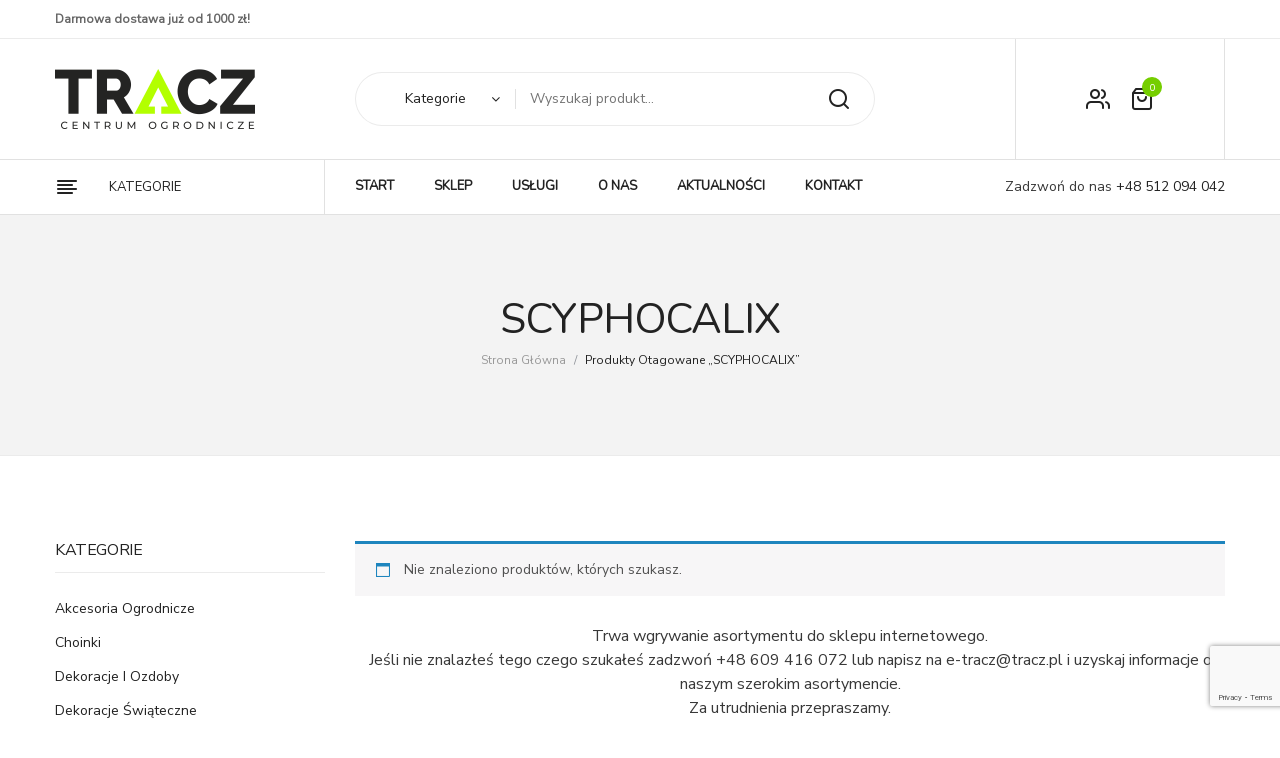

--- FILE ---
content_type: text/html; charset=UTF-8
request_url: https://tracz.pl/tag-produktu/scyphocalix/
body_size: 15966
content:
<!DOCTYPE html>
<html lang="pl-PL">
<head>
<meta charset="UTF-8" />
<meta name="viewport" content="width=device-width, initial-scale=1, shrink-to-fit=no">
<link rel="profile" href="//gmpg.org/xfn/11" />
<link rel="pingback" href="https://tracz.pl/xmlrpc.php" />
<meta name='robots' content='index, follow, max-image-preview:large, max-snippet:-1, max-video-preview:-1' />

	<!-- This site is optimized with the Yoast SEO plugin v19.12 - https://yoast.com/wordpress/plugins/seo/ -->
	<title>Archiwa SCYPHOCALIX - TRACZ Centrum Ogrodnicze</title>
	<link rel="canonical" href="https://tracz.pl/tag-produktu/scyphocalix/" />
	<meta property="og:locale" content="pl_PL" />
	<meta property="og:type" content="article" />
	<meta property="og:title" content="Archiwa SCYPHOCALIX - TRACZ Centrum Ogrodnicze" />
	<meta property="og:url" content="https://tracz.pl/tag-produktu/scyphocalix/" />
	<meta property="og:site_name" content="TRACZ Centrum Ogrodnicze" />
	<meta name="twitter:card" content="summary_large_image" />
	<script type="application/ld+json" class="yoast-schema-graph">{"@context":"https://schema.org","@graph":[{"@type":"CollectionPage","@id":"https://tracz.pl/tag-produktu/scyphocalix/","url":"https://tracz.pl/tag-produktu/scyphocalix/","name":"Archiwa SCYPHOCALIX - TRACZ Centrum Ogrodnicze","isPartOf":{"@id":"https://tracz.pl/#website"},"breadcrumb":{"@id":"https://tracz.pl/tag-produktu/scyphocalix/#breadcrumb"},"inLanguage":"pl-PL"},{"@type":"BreadcrumbList","@id":"https://tracz.pl/tag-produktu/scyphocalix/#breadcrumb","itemListElement":[{"@type":"ListItem","position":1,"name":"Strona główna","item":"https://tracz.pl/"},{"@type":"ListItem","position":2,"name":"SCYPHOCALIX"}]},{"@type":"WebSite","@id":"https://tracz.pl/#website","url":"https://tracz.pl/","name":"TRACZ Centrum Ogrodnicze","description":"","potentialAction":[{"@type":"SearchAction","target":{"@type":"EntryPoint","urlTemplate":"https://tracz.pl/?s={search_term_string}"},"query-input":"required name=search_term_string"}],"inLanguage":"pl-PL"}]}</script>
	<!-- / Yoast SEO plugin. -->


<link rel='dns-prefetch' href='//capi-automation.s3.us-east-2.amazonaws.com' />
<link rel='dns-prefetch' href='//fonts.googleapis.com' />
<link rel='dns-prefetch' href='//s.w.org' />
<link rel="alternate" type="application/rss+xml" title="TRACZ Centrum Ogrodnicze &raquo; Kanał z wpisami" href="https://tracz.pl/feed/" />
<link rel="alternate" type="application/rss+xml" title="TRACZ Centrum Ogrodnicze &raquo; Kanał z komentarzami" href="https://tracz.pl/comments/feed/" />
<link rel="alternate" type="application/rss+xml" title="Kanał TRACZ Centrum Ogrodnicze &raquo; SCYPHOCALIX Tag" href="https://tracz.pl/tag-produktu/scyphocalix/feed/" />
		<!-- This site uses the Google Analytics by MonsterInsights plugin v9.11.1 - Using Analytics tracking - https://www.monsterinsights.com/ -->
		<!-- Note: MonsterInsights is not currently configured on this site. The site owner needs to authenticate with Google Analytics in the MonsterInsights settings panel. -->
					<!-- No tracking code set -->
				<!-- / Google Analytics by MonsterInsights -->
		<script type="text/javascript">
window._wpemojiSettings = {"baseUrl":"https:\/\/s.w.org\/images\/core\/emoji\/14.0.0\/72x72\/","ext":".png","svgUrl":"https:\/\/s.w.org\/images\/core\/emoji\/14.0.0\/svg\/","svgExt":".svg","source":{"concatemoji":"https:\/\/tracz.pl\/wp-includes\/js\/wp-emoji-release.min.js?ver=6.0.11"}};
/*! This file is auto-generated */
!function(e,a,t){var n,r,o,i=a.createElement("canvas"),p=i.getContext&&i.getContext("2d");function s(e,t){var a=String.fromCharCode,e=(p.clearRect(0,0,i.width,i.height),p.fillText(a.apply(this,e),0,0),i.toDataURL());return p.clearRect(0,0,i.width,i.height),p.fillText(a.apply(this,t),0,0),e===i.toDataURL()}function c(e){var t=a.createElement("script");t.src=e,t.defer=t.type="text/javascript",a.getElementsByTagName("head")[0].appendChild(t)}for(o=Array("flag","emoji"),t.supports={everything:!0,everythingExceptFlag:!0},r=0;r<o.length;r++)t.supports[o[r]]=function(e){if(!p||!p.fillText)return!1;switch(p.textBaseline="top",p.font="600 32px Arial",e){case"flag":return s([127987,65039,8205,9895,65039],[127987,65039,8203,9895,65039])?!1:!s([55356,56826,55356,56819],[55356,56826,8203,55356,56819])&&!s([55356,57332,56128,56423,56128,56418,56128,56421,56128,56430,56128,56423,56128,56447],[55356,57332,8203,56128,56423,8203,56128,56418,8203,56128,56421,8203,56128,56430,8203,56128,56423,8203,56128,56447]);case"emoji":return!s([129777,127995,8205,129778,127999],[129777,127995,8203,129778,127999])}return!1}(o[r]),t.supports.everything=t.supports.everything&&t.supports[o[r]],"flag"!==o[r]&&(t.supports.everythingExceptFlag=t.supports.everythingExceptFlag&&t.supports[o[r]]);t.supports.everythingExceptFlag=t.supports.everythingExceptFlag&&!t.supports.flag,t.DOMReady=!1,t.readyCallback=function(){t.DOMReady=!0},t.supports.everything||(n=function(){t.readyCallback()},a.addEventListener?(a.addEventListener("DOMContentLoaded",n,!1),e.addEventListener("load",n,!1)):(e.attachEvent("onload",n),a.attachEvent("onreadystatechange",function(){"complete"===a.readyState&&t.readyCallback()})),(e=t.source||{}).concatemoji?c(e.concatemoji):e.wpemoji&&e.twemoji&&(c(e.twemoji),c(e.wpemoji)))}(window,document,window._wpemojiSettings);
</script>
<style type="text/css">
img.wp-smiley,
img.emoji {
	display: inline !important;
	border: none !important;
	box-shadow: none !important;
	height: 1em !important;
	width: 1em !important;
	margin: 0 0.07em !important;
	vertical-align: -0.1em !important;
	background: none !important;
	padding: 0 !important;
}
</style>
	<link rel='stylesheet' id='wp-block-library-css'  href='https://tracz.pl/wp-includes/css/dist/block-library/style.min.css?ver=6.0.11' type='text/css' media='all' />
<link rel='stylesheet' id='wc-blocks-vendors-style-css'  href='https://tracz.pl/wp-content/plugins/woocommerce/packages/woocommerce-blocks/build/wc-blocks-vendors-style.css?ver=8.9.2' type='text/css' media='all' />
<link rel='stylesheet' id='wc-blocks-style-css'  href='https://tracz.pl/wp-content/plugins/woocommerce/packages/woocommerce-blocks/build/wc-blocks-style.css?ver=8.9.2' type='text/css' media='all' />
<style id='global-styles-inline-css' type='text/css'>
body{--wp--preset--color--black: #000000;--wp--preset--color--cyan-bluish-gray: #abb8c3;--wp--preset--color--white: #ffffff;--wp--preset--color--pale-pink: #f78da7;--wp--preset--color--vivid-red: #cf2e2e;--wp--preset--color--luminous-vivid-orange: #ff6900;--wp--preset--color--luminous-vivid-amber: #fcb900;--wp--preset--color--light-green-cyan: #7bdcb5;--wp--preset--color--vivid-green-cyan: #00d084;--wp--preset--color--pale-cyan-blue: #8ed1fc;--wp--preset--color--vivid-cyan-blue: #0693e3;--wp--preset--color--vivid-purple: #9b51e0;--wp--preset--gradient--vivid-cyan-blue-to-vivid-purple: linear-gradient(135deg,rgba(6,147,227,1) 0%,rgb(155,81,224) 100%);--wp--preset--gradient--light-green-cyan-to-vivid-green-cyan: linear-gradient(135deg,rgb(122,220,180) 0%,rgb(0,208,130) 100%);--wp--preset--gradient--luminous-vivid-amber-to-luminous-vivid-orange: linear-gradient(135deg,rgba(252,185,0,1) 0%,rgba(255,105,0,1) 100%);--wp--preset--gradient--luminous-vivid-orange-to-vivid-red: linear-gradient(135deg,rgba(255,105,0,1) 0%,rgb(207,46,46) 100%);--wp--preset--gradient--very-light-gray-to-cyan-bluish-gray: linear-gradient(135deg,rgb(238,238,238) 0%,rgb(169,184,195) 100%);--wp--preset--gradient--cool-to-warm-spectrum: linear-gradient(135deg,rgb(74,234,220) 0%,rgb(151,120,209) 20%,rgb(207,42,186) 40%,rgb(238,44,130) 60%,rgb(251,105,98) 80%,rgb(254,248,76) 100%);--wp--preset--gradient--blush-light-purple: linear-gradient(135deg,rgb(255,206,236) 0%,rgb(152,150,240) 100%);--wp--preset--gradient--blush-bordeaux: linear-gradient(135deg,rgb(254,205,165) 0%,rgb(254,45,45) 50%,rgb(107,0,62) 100%);--wp--preset--gradient--luminous-dusk: linear-gradient(135deg,rgb(255,203,112) 0%,rgb(199,81,192) 50%,rgb(65,88,208) 100%);--wp--preset--gradient--pale-ocean: linear-gradient(135deg,rgb(255,245,203) 0%,rgb(182,227,212) 50%,rgb(51,167,181) 100%);--wp--preset--gradient--electric-grass: linear-gradient(135deg,rgb(202,248,128) 0%,rgb(113,206,126) 100%);--wp--preset--gradient--midnight: linear-gradient(135deg,rgb(2,3,129) 0%,rgb(40,116,252) 100%);--wp--preset--duotone--dark-grayscale: url('#wp-duotone-dark-grayscale');--wp--preset--duotone--grayscale: url('#wp-duotone-grayscale');--wp--preset--duotone--purple-yellow: url('#wp-duotone-purple-yellow');--wp--preset--duotone--blue-red: url('#wp-duotone-blue-red');--wp--preset--duotone--midnight: url('#wp-duotone-midnight');--wp--preset--duotone--magenta-yellow: url('#wp-duotone-magenta-yellow');--wp--preset--duotone--purple-green: url('#wp-duotone-purple-green');--wp--preset--duotone--blue-orange: url('#wp-duotone-blue-orange');--wp--preset--font-size--small: 13px;--wp--preset--font-size--medium: 20px;--wp--preset--font-size--large: 36px;--wp--preset--font-size--x-large: 42px;}.has-black-color{color: var(--wp--preset--color--black) !important;}.has-cyan-bluish-gray-color{color: var(--wp--preset--color--cyan-bluish-gray) !important;}.has-white-color{color: var(--wp--preset--color--white) !important;}.has-pale-pink-color{color: var(--wp--preset--color--pale-pink) !important;}.has-vivid-red-color{color: var(--wp--preset--color--vivid-red) !important;}.has-luminous-vivid-orange-color{color: var(--wp--preset--color--luminous-vivid-orange) !important;}.has-luminous-vivid-amber-color{color: var(--wp--preset--color--luminous-vivid-amber) !important;}.has-light-green-cyan-color{color: var(--wp--preset--color--light-green-cyan) !important;}.has-vivid-green-cyan-color{color: var(--wp--preset--color--vivid-green-cyan) !important;}.has-pale-cyan-blue-color{color: var(--wp--preset--color--pale-cyan-blue) !important;}.has-vivid-cyan-blue-color{color: var(--wp--preset--color--vivid-cyan-blue) !important;}.has-vivid-purple-color{color: var(--wp--preset--color--vivid-purple) !important;}.has-black-background-color{background-color: var(--wp--preset--color--black) !important;}.has-cyan-bluish-gray-background-color{background-color: var(--wp--preset--color--cyan-bluish-gray) !important;}.has-white-background-color{background-color: var(--wp--preset--color--white) !important;}.has-pale-pink-background-color{background-color: var(--wp--preset--color--pale-pink) !important;}.has-vivid-red-background-color{background-color: var(--wp--preset--color--vivid-red) !important;}.has-luminous-vivid-orange-background-color{background-color: var(--wp--preset--color--luminous-vivid-orange) !important;}.has-luminous-vivid-amber-background-color{background-color: var(--wp--preset--color--luminous-vivid-amber) !important;}.has-light-green-cyan-background-color{background-color: var(--wp--preset--color--light-green-cyan) !important;}.has-vivid-green-cyan-background-color{background-color: var(--wp--preset--color--vivid-green-cyan) !important;}.has-pale-cyan-blue-background-color{background-color: var(--wp--preset--color--pale-cyan-blue) !important;}.has-vivid-cyan-blue-background-color{background-color: var(--wp--preset--color--vivid-cyan-blue) !important;}.has-vivid-purple-background-color{background-color: var(--wp--preset--color--vivid-purple) !important;}.has-black-border-color{border-color: var(--wp--preset--color--black) !important;}.has-cyan-bluish-gray-border-color{border-color: var(--wp--preset--color--cyan-bluish-gray) !important;}.has-white-border-color{border-color: var(--wp--preset--color--white) !important;}.has-pale-pink-border-color{border-color: var(--wp--preset--color--pale-pink) !important;}.has-vivid-red-border-color{border-color: var(--wp--preset--color--vivid-red) !important;}.has-luminous-vivid-orange-border-color{border-color: var(--wp--preset--color--luminous-vivid-orange) !important;}.has-luminous-vivid-amber-border-color{border-color: var(--wp--preset--color--luminous-vivid-amber) !important;}.has-light-green-cyan-border-color{border-color: var(--wp--preset--color--light-green-cyan) !important;}.has-vivid-green-cyan-border-color{border-color: var(--wp--preset--color--vivid-green-cyan) !important;}.has-pale-cyan-blue-border-color{border-color: var(--wp--preset--color--pale-cyan-blue) !important;}.has-vivid-cyan-blue-border-color{border-color: var(--wp--preset--color--vivid-cyan-blue) !important;}.has-vivid-purple-border-color{border-color: var(--wp--preset--color--vivid-purple) !important;}.has-vivid-cyan-blue-to-vivid-purple-gradient-background{background: var(--wp--preset--gradient--vivid-cyan-blue-to-vivid-purple) !important;}.has-light-green-cyan-to-vivid-green-cyan-gradient-background{background: var(--wp--preset--gradient--light-green-cyan-to-vivid-green-cyan) !important;}.has-luminous-vivid-amber-to-luminous-vivid-orange-gradient-background{background: var(--wp--preset--gradient--luminous-vivid-amber-to-luminous-vivid-orange) !important;}.has-luminous-vivid-orange-to-vivid-red-gradient-background{background: var(--wp--preset--gradient--luminous-vivid-orange-to-vivid-red) !important;}.has-very-light-gray-to-cyan-bluish-gray-gradient-background{background: var(--wp--preset--gradient--very-light-gray-to-cyan-bluish-gray) !important;}.has-cool-to-warm-spectrum-gradient-background{background: var(--wp--preset--gradient--cool-to-warm-spectrum) !important;}.has-blush-light-purple-gradient-background{background: var(--wp--preset--gradient--blush-light-purple) !important;}.has-blush-bordeaux-gradient-background{background: var(--wp--preset--gradient--blush-bordeaux) !important;}.has-luminous-dusk-gradient-background{background: var(--wp--preset--gradient--luminous-dusk) !important;}.has-pale-ocean-gradient-background{background: var(--wp--preset--gradient--pale-ocean) !important;}.has-electric-grass-gradient-background{background: var(--wp--preset--gradient--electric-grass) !important;}.has-midnight-gradient-background{background: var(--wp--preset--gradient--midnight) !important;}.has-small-font-size{font-size: var(--wp--preset--font-size--small) !important;}.has-medium-font-size{font-size: var(--wp--preset--font-size--medium) !important;}.has-large-font-size{font-size: var(--wp--preset--font-size--large) !important;}.has-x-large-font-size{font-size: var(--wp--preset--font-size--x-large) !important;}
</style>
<link rel='stylesheet' id='contact-form-7-css'  href='https://tracz.pl/wp-content/plugins/contact-form-7/includes/css/styles.css?ver=5.7.1' type='text/css' media='all' />
<link rel='stylesheet' id='foobox-free-min-css'  href='https://tracz.pl/wp-content/plugins/foobox-image-lightbox/free/css/foobox.free.min.css?ver=2.7.17' type='text/css' media='all' />
<link rel='stylesheet' id='rs-plugin-settings-css'  href='https://tracz.pl/wp-content/plugins/revslider/public/assets/css/rs6.css?ver=6.2.2' type='text/css' media='all' />
<style id='rs-plugin-settings-inline-css' type='text/css'>
#rs-demo-id {}
</style>
<link rel='stylesheet' id='woocommerce-layout-css'  href='https://tracz.pl/wp-content/plugins/woocommerce/assets/css/woocommerce-layout.css?ver=7.2.0' type='text/css' media='all' />
<link rel='stylesheet' id='woocommerce-smallscreen-css'  href='https://tracz.pl/wp-content/plugins/woocommerce/assets/css/woocommerce-smallscreen.css?ver=7.2.0' type='text/css' media='only screen and (max-width: 768px)' />
<link rel='stylesheet' id='woocommerce-general-css'  href='https://tracz.pl/wp-content/plugins/woocommerce/assets/css/woocommerce.css?ver=7.2.0' type='text/css' media='all' />
<style id='woocommerce-inline-inline-css' type='text/css'>
.woocommerce form .form-row .required { visibility: visible; }
</style>
<link rel='stylesheet' id='chld_thm_cfg_parent-css'  href='https://tracz.pl/wp-content/themes/tracz/style.css?ver=6.0.11' type='text/css' media='all' />
<link rel='stylesheet' id='nunito-font-css'  href='https://fonts.googleapis.com/css?family=Nunito&#038;display=swap&#038;ver=6.0.11' type='text/css' media='all' />
<link rel='stylesheet' id='nunito-font2-css'  href='https://fonts.googleapis.com/css?family=Nunito+Sans&#038;display=swap&#038;ver=6.0.11' type='text/css' media='all' />
<link rel='stylesheet' id='lukani-style-css'  href='https://tracz.pl/wp-content/themes/tracz-child/style.css?ver=6.0.11' type='text/css' media='all' />
<link rel='stylesheet' id='bootstrap-css'  href='https://tracz.pl/wp-content/themes/tracz/css/bootstrap.min.css?ver=4.1.0' type='text/css' media='all' />
<link rel='stylesheet' id='lukani-fonts-css'  href='https://fonts.googleapis.com/css?family=Open+Sans%3A200%2C300%2C400%2C500%2C600%2C700%2C800%2C900%7CRubik%3A200%2C300%2C400%2C500%2C600%2C700%2C800%2C900&#038;subset=latin%2Clatin-ext' type='text/css' media='all' />
<link rel='stylesheet' id='owl-carousel-css'  href='https://tracz.pl/wp-content/themes/tracz/css/owl.carousel.css?ver=2.3.4' type='text/css' media='all' />
<link rel='stylesheet' id='lukani-theme-style-css'  href='https://tracz.pl/wp-content/themes/tracz/css/theme1.css?ver=1.0.0' type='text/css' media='all' />
<link rel='stylesheet' id='lukani-custom-css'  href='https://tracz.pl/wp-content/themes/tracz/css/opt_css.css?ver=1.0.0' type='text/css' media='all' />
<style id='lukani-custom-inline-css' type='text/css'>
.vc_custom_1620298793313{margin-bottom: 0px !important;}.vc_custom_1671300949895{margin-bottom: 0px !important;}
.wrapper.box-layout, .wrapper.box-layout .container, .wrapper.box-layout .row-container {max-width: 1200px;}
</style>
<link rel='stylesheet' id='Plaza-font-css'  href='https://tracz.pl/wp-content/themes/tracz/css/plaza-font.css?ver=6.0.11' type='text/css' media='all' />
<link rel='stylesheet' id='fontawesome-css'  href='https://tracz.pl/wp-content/themes/tracz/css/font-awesome.css?ver=4.7.0' type='text/css' media='all' />
<link rel='stylesheet' id='animate-css'  href='https://tracz.pl/wp-content/themes/tracz/css/animate.css?ver=6.0.11' type='text/css' media='all' />
<link rel='stylesheet' id='fancybox-css'  href='https://tracz.pl/wp-content/themes/tracz/js/fancybox/jquery.fancybox.css?ver=2.1.5' type='text/css' media='all' />
<link rel='stylesheet' id='fancybox-buttons-css'  href='https://tracz.pl/wp-content/themes/tracz/js/fancybox/helpers/jquery.fancybox-buttons.css?ver=1.0.5' type='text/css' media='all' />
<link rel='stylesheet' id='fancybox-thumbs-css'  href='https://tracz.pl/wp-content/themes/tracz/js/fancybox/helpers/jquery.fancybox-thumbs.css?ver=1.0.7' type='text/css' media='all' />
<link rel='stylesheet' id='newsletter-css'  href='https://tracz.pl/wp-content/plugins/newsletter/style.css?ver=7.5.9' type='text/css' media='all' />
<link rel='stylesheet' id='mmm_mega_main_menu-css'  href='https://tracz.pl/wp-content/plugins/mega_main_menu/src/css/cache.skin.css?ver=1585302616' type='text/css' media='all' />
<script type='text/javascript' src='https://tracz.pl/wp-includes/js/jquery/jquery.min.js?ver=3.6.0' id='jquery-core-js'></script>
<script type='text/javascript' src='https://tracz.pl/wp-includes/js/jquery/jquery-migrate.min.js?ver=3.3.2' id='jquery-migrate-js'></script>
<script type='text/javascript' src='https://tracz.pl/wp-content/plugins/revslider/public/assets/js/rbtools.min.js?ver=6.0' id='tp-tools-js'></script>
<script type='text/javascript' src='https://tracz.pl/wp-content/plugins/revslider/public/assets/js/rs6.min.js?ver=6.2.2' id='revmin-js'></script>
<script type='text/javascript' src='https://tracz.pl/wp-content/plugins/woocommerce/assets/js/jquery-blockui/jquery.blockUI.min.js?ver=2.7.0-wc.7.2.0' id='jquery-blockui-js'></script>
<script type='text/javascript' id='wc-add-to-cart-js-extra'>
/* <![CDATA[ */
var wc_add_to_cart_params = {"ajax_url":"\/wp-admin\/admin-ajax.php","wc_ajax_url":"\/?wc-ajax=%%endpoint%%","i18n_view_cart":"Zobacz koszyk","cart_url":"https:\/\/tracz.pl\/koszyk\/","is_cart":"","cart_redirect_after_add":"no"};
/* ]]> */
</script>
<script type='text/javascript' src='https://tracz.pl/wp-content/plugins/woocommerce/assets/js/frontend/add-to-cart.min.js?ver=7.2.0' id='wc-add-to-cart-js'></script>
<script type='text/javascript' src='https://tracz.pl/wp-content/plugins/js_composer/assets/js/vendors/woocommerce-add-to-cart.js?ver=6.1' id='vc_woocommerce-add-to-cart-js-js'></script>
<script type='text/javascript' id='foobox-free-min-js-before'>
/* Run FooBox FREE (v2.7.17) */
var FOOBOX = window.FOOBOX = {
	ready: true,
	disableOthers: false,
	o: {wordpress: { enabled: true }, countMessage:'image %index of %total', excludes:'.fbx-link,.nofoobox,.nolightbox,a[href*="pinterest.com/pin/create/button/"]', affiliate : { enabled: false }},
	selectors: [
		".foogallery-container.foogallery-lightbox-foobox", ".foogallery-container.foogallery-lightbox-foobox-free", ".gallery", ".wp-block-gallery", ".wp-caption", ".wp-block-image", "a:has(img[class*=wp-image-])", ".post a:has(img[class*=wp-image-])", ".foobox"
	],
	pre: function( $ ){
		// Custom JavaScript (Pre)
		
	},
	post: function( $ ){
		// Custom JavaScript (Post)
		
		// Custom Captions Code
		
	},
	custom: function( $ ){
		// Custom Extra JS
		
	}
};
</script>
<script type='text/javascript' src='https://tracz.pl/wp-content/plugins/foobox-image-lightbox/free/js/foobox.free.min.js?ver=2.7.17' id='foobox-free-min-js'></script>
<link rel="https://api.w.org/" href="https://tracz.pl/wp-json/" /><link rel="alternate" type="application/json" href="https://tracz.pl/wp-json/wp/v2/product_tag/2503" /><link rel="EditURI" type="application/rsd+xml" title="RSD" href="https://tracz.pl/xmlrpc.php?rsd" />
<link rel="wlwmanifest" type="application/wlwmanifest+xml" href="https://tracz.pl/wp-includes/wlwmanifest.xml" /> 
<meta name="generator" content="WordPress 6.0.11" />
<meta name="generator" content="WooCommerce 7.2.0" />
	 
	<noscript><style>.woocommerce-product-gallery{ opacity: 1 !important; }</style></noscript>
	<style type="text/css">.recentcomments a{display:inline !important;padding:0 !important;margin:0 !important;}</style>			<script  type="text/javascript">
				!function(f,b,e,v,n,t,s){if(f.fbq)return;n=f.fbq=function(){n.callMethod?
					n.callMethod.apply(n,arguments):n.queue.push(arguments)};if(!f._fbq)f._fbq=n;
					n.push=n;n.loaded=!0;n.version='2.0';n.queue=[];t=b.createElement(e);t.async=!0;
					t.src=v;s=b.getElementsByTagName(e)[0];s.parentNode.insertBefore(t,s)}(window,
					document,'script','https://connect.facebook.net/en_US/fbevents.js');
			</script>
			<!-- WooCommerce Facebook Integration Begin -->
			<script  type="text/javascript">

				fbq('init', '1020796405357356', {}, {
    "agent": "woocommerce_0-7.2.0-3.5.15"
});

				document.addEventListener( 'DOMContentLoaded', function() {
					// Insert placeholder for events injected when a product is added to the cart through AJAX.
					document.body.insertAdjacentHTML( 'beforeend', '<div class=\"wc-facebook-pixel-event-placeholder\"></div>' );
				}, false );

			</script>
			<!-- WooCommerce Facebook Integration End -->
			<meta name="generator" content="Powered by WPBakery Page Builder - drag and drop page builder for WordPress."/>
<meta name="generator" content="Powered by Slider Revolution 6.2.2 - responsive, Mobile-Friendly Slider Plugin for WordPress with comfortable drag and drop interface." />
<script type="text/javascript">function setREVStartSize(e){			
			try {								
				var pw = document.getElementById(e.c).parentNode.offsetWidth,
					newh;
				pw = pw===0 || isNaN(pw) ? window.innerWidth : pw;
				e.tabw = e.tabw===undefined ? 0 : parseInt(e.tabw);
				e.thumbw = e.thumbw===undefined ? 0 : parseInt(e.thumbw);
				e.tabh = e.tabh===undefined ? 0 : parseInt(e.tabh);
				e.thumbh = e.thumbh===undefined ? 0 : parseInt(e.thumbh);
				e.tabhide = e.tabhide===undefined ? 0 : parseInt(e.tabhide);
				e.thumbhide = e.thumbhide===undefined ? 0 : parseInt(e.thumbhide);
				e.mh = e.mh===undefined || e.mh=="" || e.mh==="auto" ? 0 : parseInt(e.mh,0);		
				if(e.layout==="fullscreen" || e.l==="fullscreen") 						
					newh = Math.max(e.mh,window.innerHeight);				
				else{					
					e.gw = Array.isArray(e.gw) ? e.gw : [e.gw];
					for (var i in e.rl) if (e.gw[i]===undefined || e.gw[i]===0) e.gw[i] = e.gw[i-1];					
					e.gh = e.el===undefined || e.el==="" || (Array.isArray(e.el) && e.el.length==0)? e.gh : e.el;
					e.gh = Array.isArray(e.gh) ? e.gh : [e.gh];
					for (var i in e.rl) if (e.gh[i]===undefined || e.gh[i]===0) e.gh[i] = e.gh[i-1];
										
					var nl = new Array(e.rl.length),
						ix = 0,						
						sl;					
					e.tabw = e.tabhide>=pw ? 0 : e.tabw;
					e.thumbw = e.thumbhide>=pw ? 0 : e.thumbw;
					e.tabh = e.tabhide>=pw ? 0 : e.tabh;
					e.thumbh = e.thumbhide>=pw ? 0 : e.thumbh;					
					for (var i in e.rl) nl[i] = e.rl[i]<window.innerWidth ? 0 : e.rl[i];
					sl = nl[0];									
					for (var i in nl) if (sl>nl[i] && nl[i]>0) { sl = nl[i]; ix=i;}															
					var m = pw>(e.gw[ix]+e.tabw+e.thumbw) ? 1 : (pw-(e.tabw+e.thumbw)) / (e.gw[ix]);					

					newh =  (e.type==="carousel" && e.justify==="true" ? e.gh[ix] : (e.gh[ix] * m)) + (e.tabh + e.thumbh);
				}			
				
				if(window.rs_init_css===undefined) window.rs_init_css = document.head.appendChild(document.createElement("style"));					
				document.getElementById(e.c).height = newh;
				window.rs_init_css.innerHTML += "#"+e.c+"_wrapper { height: "+newh+"px }";				
			} catch(e){
				console.log("Failure at Presize of Slider:" + e)
			}					   
		  };</script>
		<style type="text/css" id="wp-custom-css">
			.main-container .blog-page .entry-title {
text-transform: none !important;
}

.main-container .page-content .button, .main-container .page-content .button.alt, .main-container .blog-page .comments-area .comment-respond .comment-form #submit, .main-container .page-content #submit {
text-transform: none
}

.block-title h3 {
text-transform: none
}

.main-container .product-view .summary.single-product-info .stock {
text-transform: none
}

.main-container .blog-page a.button {
text-transform: none
}

.main-container .woocommerce-checkout .woocommerce-billing-fields h3 label, .main-container .woocommerce-checkout .woocommerce-shipping-fields h3 label {
	text-transform: none
}		</style>
		<noscript><style> .wpb_animate_when_almost_visible { opacity: 1; }</style></noscript></head>

<body data-rsssl=1 class="archive tax-product_tag term-scyphocalix term-2503 theme-tracz mmm mega_main_menu-2-2-0 woocommerce woocommerce-page woocommerce-no-js wpb-js-composer js-comp-ver-6.1 vc_responsive elementor-default elementor-kit-30596"> 
<div class="wrapper ">
	<div class="page-wrapper"> 
		
		<header class="header-container header-1"> 
			<div class="header">  
				<div class="header-content">
					<div class="wpb_row vc_row-fluid top-bar"><div class="row-container"><div class="vc_row"><div class="wpb_column vc_column_container vc_col-sm-8"><div class="vc_column-inner"><div class="wpb_wrapper">
	<div class="wpb_text_column wpb_content_element  vc_custom_1620298793313 header-block" >
		<div class="wpb_wrapper">
			<p><strong><label>Darmowa dostawa już od 1000 zł!<br />
</label></strong></p>

		</div>
	</div>
</div></div></div><div class="right wpb_column vc_column_container vc_col-sm-4"><div class="vc_column-inner"><div class="wpb_wrapper"><div  class="vc_wp_custommenu wpb_content_element col-dropdown col-currency"></div><div  class="vc_wp_custommenu wpb_content_element col-dropdown col-language"></div></div></div></div></div></div></div><div class="wpb_row vc_row-fluid header-middle"><div class="row-container"><div class="vc_row"><div class="box-inner wpb_column vc_column_container vc_col-sm-12"><div class="vc_column-inner"><div class="wpb_wrapper"><div class="vc_row wpb_row vc_inner vc_row-fluid box-inner"><div class="col-logo wpb_column vc_column_container vc_col-sm-6"><div class="vc_column-inner"><div class="wpb_wrapper"><div class="logo"><a href="https://tracz.pl/" title="TRACZ Centrum Ogrodnicze" rel="home"><img src="https://tracz.pl/wp-content/uploads/2020/03/logo-tracz.png" alt="TRACZ Centrum Ogrodnicze" width="200" /></a></div></div></div></div><div class="col-cart wpb_column vc_column_container vc_col-sm-6"><div class="vc_column-inner"><div class="wpb_wrapper"><div  class="vc_wp_custommenu wpb_content_element col-box-cart col-account"><div class="widget widget_nav_menu"><h2 class="widgettitle">My Account</h2><div class="menu-top-menu-container"><ul id="menu-top-menu" class="menu"><li id="menu-item-15522" class="menu-item menu-item-type-post_type menu-item-object-page first menu-item-15522"><a href="https://tracz.pl/zamowienie/">Zamówienie</a></li>
<li id="menu-item-15534" class="menu-item menu-item-type-post_type menu-item-object-page menu-item-15534"><a href="https://tracz.pl/moje-konto/">Moje konto</a></li>
<li id="menu-item-15535" class="menu-item menu-item-type-post_type menu-item-object-page last menu-item-15535"><a href="https://tracz.pl/koszyk/">Koszyk</a></li>
</ul></div></div></div><div class="widget woocommerce widget_shopping_cart"><h2 class="widgettitle">Koszyk</h2><div class="widget_shopping_cart_content"></div></div></div></div></div></div><div class="vc_row wpb_row vc_inner vc_row-fluid col-search"><div class="wpb_column vc_column_container vc_col-sm-12"><div class="vc_column-inner"><div class="wpb_wrapper">  <div class="header-search">  
  	<div class="search-categories-container">
		<div class="cate-toggler">Kategorie</div>
			<div class="widget woocommerce widget_product_categories"><h2 class="widgettitle">All Categories</h2><ul class="product-categories"><li class="cat-item cat-item-1273"><a href="https://tracz.pl/kategoria/dekoracje-i-ozdoby/">Dekoracje i ozdoby</a></li>
<li class="cat-item cat-item-1403 cat-parent"><a href="https://tracz.pl/kategoria/rosliny-ogrodowe/">Rośliny ogrodowe</a><ul class='children'>
<li class="cat-item cat-item-718"><a href="https://tracz.pl/kategoria/rosliny-ogrodowe/byliny/">Byliny</a></li>
<li class="cat-item cat-item-719"><a href="https://tracz.pl/kategoria/rosliny-ogrodowe/trawy/">Trawy</a></li>
<li class="cat-item cat-item-668 cat-parent"><a href="https://tracz.pl/kategoria/rosliny-ogrodowe/rosliny-ogrodowe-lisciaste/">Rośliny ogrodowe liściaste</a>	<ul class='children'>
<li class="cat-item cat-item-1117"><a href="https://tracz.pl/kategoria/rosliny-ogrodowe/rosliny-ogrodowe-lisciaste/pnacza/">Pnącza</a></li>
<li class="cat-item cat-item-1118"><a href="https://tracz.pl/kategoria/rosliny-ogrodowe/rosliny-ogrodowe-lisciaste/azalie-i-rododendrony/">Azalie i rododendrony</a></li>
<li class="cat-item cat-item-1119"><a href="https://tracz.pl/kategoria/rosliny-ogrodowe/rosliny-ogrodowe-lisciaste/roze/">Róże</a></li>
<li class="cat-item cat-item-724"><a href="https://tracz.pl/kategoria/rosliny-ogrodowe/rosliny-ogrodowe-lisciaste/rosliny-owocowe/">Rośliny owocowe</a></li>
<li class="cat-item cat-item-1133"><a href="https://tracz.pl/kategoria/rosliny-ogrodowe/rosliny-ogrodowe-lisciaste/bambusy/">Bambusy</a></li>
<li class="cat-item cat-item-1302"><a href="https://tracz.pl/kategoria/rosliny-ogrodowe/rosliny-ogrodowe-lisciaste/hortensje/">Hortensje</a></li>
<li class="cat-item cat-item-1115"><a href="https://tracz.pl/kategoria/rosliny-ogrodowe/rosliny-ogrodowe-lisciaste/drzewa/">Drzewa</a></li>
<li class="cat-item cat-item-1116 cat-parent"><a href="https://tracz.pl/kategoria/rosliny-ogrodowe/rosliny-ogrodowe-lisciaste/krzewy/">Krzewy</a>		<ul class='children'>
<li class="cat-item cat-item-1822"><a href="https://tracz.pl/kategoria/rosliny-ogrodowe/rosliny-ogrodowe-lisciaste/krzewy/krzewinki/">krzewinki</a></li>
		</ul>
</li>
	</ul>
</li>
<li class="cat-item cat-item-669"><a href="https://tracz.pl/kategoria/rosliny-ogrodowe/rosliny-ogrodowe-iglaste/">Rośliny ogrodowe iglaste</a></li>
</ul>
</li>
<li class="cat-item cat-item-725 cat-parent"><a href="https://tracz.pl/kategoria/podloza/">Podłoża</a><ul class='children'>
<li class="cat-item cat-item-1394"><a href="https://tracz.pl/kategoria/podloza/odzywka/">Odżywka</a></li>
<li class="cat-item cat-item-726"><a href="https://tracz.pl/kategoria/podloza/ziemia/">Ziemia</a></li>
<li class="cat-item cat-item-727"><a href="https://tracz.pl/kategoria/podloza/torf/">Torf</a></li>
<li class="cat-item cat-item-728"><a href="https://tracz.pl/kategoria/podloza/kora/">Kora</a></li>
</ul>
</li>
<li class="cat-item cat-item-1407 cat-parent"><a href="https://tracz.pl/kategoria/dekoracje-swiateczne/">Dekoracje świąteczne</a><ul class='children'>
<li class="cat-item cat-item-1408"><a href="https://tracz.pl/kategoria/dekoracje-swiateczne/zimowy-ogrod/">Zimowy Ogród</a></li>
<li class="cat-item cat-item-1409"><a href="https://tracz.pl/kategoria/dekoracje-swiateczne/klasyczne-swieta/">Klasyczne Święta</a></li>
<li class="cat-item cat-item-1410"><a href="https://tracz.pl/kategoria/dekoracje-swiateczne/krolowa-sniegu/">Królowa Śniegu</a></li>
<li class="cat-item cat-item-1411"><a href="https://tracz.pl/kategoria/dekoracje-swiateczne/blask-swiat/">Blask Świąt</a></li>
</ul>
</li>
<li class="cat-item cat-item-666 cat-parent"><a href="https://tracz.pl/kategoria/rosliny-domowe/">Rośliny domowe</a><ul class='children'>
<li class="cat-item cat-item-1108"><a href="https://tracz.pl/kategoria/rosliny-domowe/rosliny-kwitnace/">Rośliny kwitnące</a></li>
<li class="cat-item cat-item-1109"><a href="https://tracz.pl/kategoria/rosliny-domowe/kaktusy-i-sukulenty/">Kaktusy i sukulenty</a></li>
<li class="cat-item cat-item-1110"><a href="https://tracz.pl/kategoria/rosliny-domowe/rosliny-oczyszczajace-powietrze/">Rośliny oczyszczające powietrze</a></li>
<li class="cat-item cat-item-1111"><a href="https://tracz.pl/kategoria/rosliny-domowe/rosliny-owadozerne-i-egzotyczne/">Rośliny owadożerne i egzotyczne</a></li>
<li class="cat-item cat-item-1112"><a href="https://tracz.pl/kategoria/rosliny-domowe/rosliny-przyjazne-zwierzetom/">Rośliny przyjazne zwierzętom</a></li>
<li class="cat-item cat-item-1113"><a href="https://tracz.pl/kategoria/rosliny-domowe/storczyki/">Storczyki</a></li>
<li class="cat-item cat-item-1114"><a href="https://tracz.pl/kategoria/rosliny-domowe/rosliny-powietrzne-air-plants/">Rośliny powietrzne (Air plants)</a></li>
<li class="cat-item cat-item-1105 cat-parent"><a href="https://tracz.pl/kategoria/rosliny-domowe/rosliny-zielone/">Rośliny zielone</a>	<ul class='children'>
<li class="cat-item cat-item-1106"><a href="https://tracz.pl/kategoria/rosliny-domowe/rosliny-zielone/pnace-i-zwisajace/">pnące i zwisające</a></li>
<li class="cat-item cat-item-1107"><a href="https://tracz.pl/kategoria/rosliny-domowe/rosliny-zielone/palmy/">palmy</a></li>
	</ul>
</li>
</ul>
</li>
<li class="cat-item cat-item-735"><a href="https://tracz.pl/kategoria/doniczki-plastikowe/">Doniczki plastikowe</a></li>
<li class="cat-item cat-item-1291"><a href="https://tracz.pl/kategoria/akcesoria-ogrodnicze/">Akcesoria ogrodnicze</a></li>
<li class="cat-item cat-item-736"><a href="https://tracz.pl/kategoria/doniczki-i-donice-ceramiczne/">Doniczki i donice ceramiczne</a></li>
<li class="cat-item cat-item-1412"><a href="https://tracz.pl/kategoria/choinki/">Choinki</a></li>
<li class="cat-item cat-item-1321"><a href="https://tracz.pl/kategoria/skrzynki-drewniane/">Skrzynki drewniane</a></li>
<li class="cat-item cat-item-1283"><a href="https://tracz.pl/kategoria/nasiona/wielodoniczki-rozsadowe/">Wielodoniczki rozsadowe</a></li>
<li class="cat-item cat-item-1284"><a href="https://tracz.pl/kategoria/nawadnianie/weze-ogrodowe/">Węże ogrodowe</a></li>
<li class="cat-item cat-item-1285"><a href="https://tracz.pl/kategoria/nawadnianie/zraszacze/">Zraszacze</a></li>
<li class="cat-item cat-item-1287"><a href="https://tracz.pl/kategoria/cebule/kosze-do-sadzenia-cebul/">Kosze do sadzenia cebul</a></li>
</ul></div>	
	</div>
   	<div class="widget woocommerce widget_product_search"><h2 class="widgettitle">Search</h2><form role="search" method="get" class="searchform" action="https://tracz.pl/"><div class="form-input"><input type="text" name="s" class="ws" placeholder="Wyszukaj produkt..." /><button class="btn btn-primary wsearchsubmit" type="submit"><i class="icon-search"></i></button><input type="hidden" name="post_type" value="product" /></div></form></div>  </div>
 </div></div></div></div></div></div></div></div></div></div><div class="wpb_row vc_row-fluid header-bottom"><div class="row-container"><div class="vc_row"><div class="col-ver wpb_column vc_column_container vc_col-sm-3"><div class="vc_column-inner"><div class="wpb_wrapper">	<div class="categories-menu visible-large  show_home">
		<div class="catemenu-toggler"><span>Kategorie</span></div>
		<div class="menu-inner">
			
<!-- begin "mega_main_menu" -->
<div id="categories" class="mega_main_menu categories primary_style-flat icons-left first-lvl-align-left first-lvl-separator-smooth direction-horizontal fullwidth-disable pushing_content-disable mobile_minimized-enable dropdowns_trigger-hover dropdowns_animation-none no-search no-woo_cart no-buddypress responsive-enable coercive_styles-disable indefinite_location_mode-disable language_direction-ltr version-2-2-0 mega_main">
	<div class="menu_holder">
	<div class="mmm_fullwidth_container"></div><!-- class="fullwidth_container" -->
		<div class="menu_inner" role="navigation">
			<span class="nav_logo">
				<a class="logo_link" href="https://tracz.pl" title="TRACZ Centrum Ogrodnicze">
					<img src="https://demo.roadthemes.com/mooboo/wp-content/plugins/mega_main_menu/framework/src/img/megamain-logo-120x120.png" alt="TRACZ Centrum Ogrodnicze" />
				</a>
				<span class="mobile_toggle" data-target="#main_ul-categories" aria-expanded="false" aria-controls="main_ul-categories">
					<span class="mobile_button">
						Menu &nbsp;
						<span class="symbol_menu">&equiv;</span>
						<span class="symbol_cross">&#x2573;</span>
					</span><!-- class="mobile_button" -->
				</span><!-- /class="mobile_toggle" -->
			</span><!-- /class="nav_logo" -->
				<ul id="main_ul-categories" class="mega_main_menu_ul" role="menubar" aria-label="Menu">
<li id="menu-item-29218" class="menu-item menu-item-type-taxonomy menu-item-object-product_cat first menu-item-29218 default_dropdown default_style drop_to_right submenu_default_width columns1">
	<a href="https://tracz.pl/kategoria/choinki/" class="item_link  disable_icon" role="menuitem" tabindex="0">
		<i class=""></i> 
		<span class="link_content">
			<span class="link_text">
				Choinki
			</span><!-- /.link_text -->
		</span><!-- /.link_content -->
	</a><!-- /.item_link -->
</li>
<li id="menu-item-29213" class="menu-item menu-item-type-taxonomy menu-item-object-product_cat menu-item-has-children menu-item-29213 default_dropdown default_style drop_to_right submenu_default_width columns1">
	<a href="https://tracz.pl/kategoria/dekoracje-swiateczne/" class="item_link  disable_icon" aria-haspopup="true" aria-expanded="false" role="menuitem" tabindex="0">
		<i class=""></i> 
		<span class="link_content">
			<span class="link_text">
				Dekoracje świąteczne
			</span><!-- /.link_text -->
		</span><!-- /.link_content -->
	</a><!-- /.item_link -->
	<ul class="mega_dropdown" aria-expanded="false" aria-hidden="true" role="menu" aria-label="">
	<li id="menu-item-29214" class="menu-item menu-item-type-taxonomy menu-item-object-product_cat menu-item-29214 default_dropdown default_style drop_to_right submenu_default_width columns1">
		<a href="https://tracz.pl/kategoria/dekoracje-swiateczne/blask-swiat/" class="item_link  disable_icon" role="menuitem" tabindex="0">
			<i class=""></i> 
			<span class="link_content">
				<span class="link_text">
					Blask Świąt
				</span><!-- /.link_text -->
			</span><!-- /.link_content -->
		</a><!-- /.item_link -->
	</li>
	<li id="menu-item-29215" class="menu-item menu-item-type-taxonomy menu-item-object-product_cat menu-item-29215 default_dropdown default_style drop_to_right submenu_default_width columns1">
		<a href="https://tracz.pl/kategoria/dekoracje-swiateczne/klasyczne-swieta/" class="item_link  disable_icon" role="menuitem" tabindex="0">
			<i class=""></i> 
			<span class="link_content">
				<span class="link_text">
					Klasyczne Święta
				</span><!-- /.link_text -->
			</span><!-- /.link_content -->
		</a><!-- /.item_link -->
	</li>
	<li id="menu-item-29216" class="menu-item menu-item-type-taxonomy menu-item-object-product_cat menu-item-29216 default_dropdown default_style drop_to_right submenu_default_width columns1">
		<a href="https://tracz.pl/kategoria/dekoracje-swiateczne/krolowa-sniegu/" class="item_link  disable_icon" role="menuitem" tabindex="0">
			<i class=""></i> 
			<span class="link_content">
				<span class="link_text">
					Królowa Śniegu
				</span><!-- /.link_text -->
			</span><!-- /.link_content -->
		</a><!-- /.item_link -->
	</li>
	<li id="menu-item-29217" class="menu-item menu-item-type-taxonomy menu-item-object-product_cat menu-item-29217 default_dropdown default_style drop_to_right submenu_default_width columns1">
		<a href="https://tracz.pl/kategoria/dekoracje-swiateczne/zimowy-ogrod/" class="item_link  disable_icon" role="menuitem" tabindex="0">
			<i class=""></i> 
			<span class="link_content">
				<span class="link_text">
					Zimowy Ogród
				</span><!-- /.link_text -->
			</span><!-- /.link_content -->
		</a><!-- /.item_link -->
	</li>
	</ul><!-- /.mega_dropdown -->
</li>
<li id="menu-item-27217" class="menu-item menu-item-type-taxonomy menu-item-object-product_cat menu-item-27217 default_dropdown default_style drop_to_right submenu_default_width columns1">
	<a href="https://tracz.pl/kategoria/bony-podraunkowe/" class="item_link  disable_icon" role="menuitem" tabindex="0">
		<i class=""></i> 
		<span class="link_content">
			<span class="link_text">
				Bony podraunkowe
			</span><!-- /.link_text -->
		</span><!-- /.link_content -->
	</a><!-- /.item_link -->
</li>
<li id="menu-item-15640" class="menu-item menu-item-type-taxonomy menu-item-object-product_cat menu-item-has-children menu-item-15640 default_dropdown default_style drop_to_right submenu_default_width columns1">
	<a href="https://tracz.pl/kategoria/rosliny-domowe/" class="item_link  disable_icon" aria-haspopup="true" aria-expanded="false" role="menuitem" tabindex="0">
		<i class=""></i> 
		<span class="link_content">
			<span class="link_text">
				Rośliny domowe
			</span><!-- /.link_text -->
		</span><!-- /.link_content -->
	</a><!-- /.item_link -->
	<ul class="mega_dropdown" aria-expanded="false" aria-hidden="true" role="menu" aria-label="">
	<li id="menu-item-23630" class="menu-item menu-item-type-taxonomy menu-item-object-product_cat menu-item-23630 default_dropdown default_style drop_to_right submenu_default_width columns1">
		<a href="https://tracz.pl/kategoria/rosliny-domowe/rosliny-kwitnace/" class="item_link  disable_icon" role="menuitem" tabindex="0">
			<i class=""></i> 
			<span class="link_content">
				<span class="link_text">
					Rośliny kwitnące
				</span><!-- /.link_text -->
			</span><!-- /.link_content -->
		</a><!-- /.item_link -->
	</li>
	<li id="menu-item-23625" class="menu-item menu-item-type-taxonomy menu-item-object-product_cat menu-item-has-children menu-item-23625 default_dropdown default_style drop_to_right submenu_default_width columns1">
		<a href="https://tracz.pl/kategoria/rosliny-domowe/rosliny-zielone/" class="item_link  disable_icon" aria-haspopup="true" aria-expanded="false" role="menuitem" tabindex="0">
			<i class=""></i> 
			<span class="link_content">
				<span class="link_text">
					Rośliny zielone
				</span><!-- /.link_text -->
			</span><!-- /.link_content -->
		</a><!-- /.item_link -->
		<ul class="mega_dropdown" aria-expanded="false" aria-hidden="true" role="menu" aria-label="">
		<li id="menu-item-23632" class="menu-item menu-item-type-taxonomy menu-item-object-product_cat menu-item-23632 default_dropdown default_style drop_to_right submenu_default_width columns1">
			<a href="https://tracz.pl/kategoria/rosliny-domowe/rosliny-zielone/palmy/" class="item_link  disable_icon" role="menuitem" tabindex="0">
				<i class=""></i> 
				<span class="link_content">
					<span class="link_text">
						palmy
					</span><!-- /.link_text -->
				</span><!-- /.link_content -->
			</a><!-- /.item_link -->
		</li>
		<li id="menu-item-23633" class="menu-item menu-item-type-taxonomy menu-item-object-product_cat menu-item-23633 default_dropdown default_style drop_to_right submenu_default_width columns1">
			<a href="https://tracz.pl/kategoria/rosliny-domowe/rosliny-zielone/pnace-i-zwisajace/" class="item_link  disable_icon" role="menuitem" tabindex="0">
				<i class=""></i> 
				<span class="link_content">
					<span class="link_text">
						pnące i zwisające
					</span><!-- /.link_text -->
				</span><!-- /.link_content -->
			</a><!-- /.item_link -->
		</li>
		</ul><!-- /.mega_dropdown -->
	</li>
	<li id="menu-item-23624" class="menu-item menu-item-type-taxonomy menu-item-object-product_cat menu-item-23624 default_dropdown default_style drop_to_right submenu_default_width columns1">
		<a href="https://tracz.pl/kategoria/rosliny-domowe/rosliny-przyjazne-zwierzetom/" class="item_link  disable_icon" role="menuitem" tabindex="0">
			<i class=""></i> 
			<span class="link_content">
				<span class="link_text">
					Rośliny przyjazne zwierzętom
				</span><!-- /.link_text -->
			</span><!-- /.link_content -->
		</a><!-- /.item_link -->
	</li>
	<li id="menu-item-23627" class="menu-item menu-item-type-taxonomy menu-item-object-product_cat menu-item-23627 default_dropdown default_style drop_to_right submenu_default_width columns1">
		<a href="https://tracz.pl/kategoria/rosliny-domowe/rosliny-owadozerne-i-egzotyczne/" class="item_link  disable_icon" role="menuitem" tabindex="0">
			<i class=""></i> 
			<span class="link_content">
				<span class="link_text">
					Rośliny owadożerne i egzotyczne
				</span><!-- /.link_text -->
			</span><!-- /.link_content -->
		</a><!-- /.item_link -->
	</li>
	<li id="menu-item-23628" class="menu-item menu-item-type-taxonomy menu-item-object-product_cat menu-item-23628 default_dropdown default_style drop_to_right submenu_default_width columns1">
		<a href="https://tracz.pl/kategoria/rosliny-domowe/rosliny-oczyszczajace-powietrze/" class="item_link  disable_icon" role="menuitem" tabindex="0">
			<i class=""></i> 
			<span class="link_content">
				<span class="link_text">
					Rośliny oczyszczające powietrze
				</span><!-- /.link_text -->
			</span><!-- /.link_content -->
		</a><!-- /.item_link -->
	</li>
	<li id="menu-item-23629" class="menu-item menu-item-type-taxonomy menu-item-object-product_cat menu-item-23629 default_dropdown default_style drop_to_right submenu_default_width columns1">
		<a href="https://tracz.pl/kategoria/rosliny-domowe/kaktusy-i-sukulenty/" class="item_link  disable_icon" role="menuitem" tabindex="0">
			<i class=""></i> 
			<span class="link_content">
				<span class="link_text">
					Kaktusy i sukulenty
				</span><!-- /.link_text -->
			</span><!-- /.link_content -->
		</a><!-- /.item_link -->
	</li>
	<li id="menu-item-23634" class="menu-item menu-item-type-taxonomy menu-item-object-product_cat menu-item-23634 default_dropdown default_style drop_to_right submenu_default_width columns1">
		<a href="https://tracz.pl/kategoria/rosliny-domowe/storczyki/" class="item_link  disable_icon" role="menuitem" tabindex="0">
			<i class=""></i> 
			<span class="link_content">
				<span class="link_text">
					Storczyki
				</span><!-- /.link_text -->
			</span><!-- /.link_content -->
		</a><!-- /.item_link -->
	</li>
	<li id="menu-item-23631" class="menu-item menu-item-type-taxonomy menu-item-object-product_cat menu-item-23631 default_dropdown default_style drop_to_right submenu_default_width columns1">
		<a href="https://tracz.pl/kategoria/rosliny-domowe/rosliny-powietrzne-air-plants/" class="item_link  disable_icon" role="menuitem" tabindex="0">
			<i class=""></i> 
			<span class="link_content">
				<span class="link_text">
					Rośliny powietrzne (Air plants)
				</span><!-- /.link_text -->
			</span><!-- /.link_content -->
		</a><!-- /.item_link -->
	</li>
	</ul><!-- /.mega_dropdown -->
</li>
<li id="menu-item-27609" class="menu-item menu-item-type-taxonomy menu-item-object-product_cat menu-item-has-children menu-item-27609 default_dropdown default_style drop_to_right submenu_default_width columns1">
	<a href="https://tracz.pl/kategoria/rosliny-ogrodowe/" class="item_link  disable_icon" aria-haspopup="true" aria-expanded="false" role="menuitem" tabindex="0">
		<i class=""></i> 
		<span class="link_content">
			<span class="link_text">
				Rośliny ogrodowe
			</span><!-- /.link_text -->
		</span><!-- /.link_content -->
	</a><!-- /.item_link -->
	<ul class="mega_dropdown" aria-expanded="false" aria-hidden="true" role="menu" aria-label="">
	<li id="menu-item-15645" class="menu-item menu-item-type-taxonomy menu-item-object-product_cat menu-item-has-children menu-item-15645 default_dropdown default_style drop_to_right submenu_default_width columns1">
		<a href="https://tracz.pl/kategoria/rosliny-ogrodowe/rosliny-ogrodowe-lisciaste/" class="item_link  disable_icon" aria-haspopup="true" aria-expanded="false" role="menuitem" tabindex="0">
			<i class=""></i> 
			<span class="link_content">
				<span class="link_text">
					Rośliny ogrodowe liściaste
				</span><!-- /.link_text -->
			</span><!-- /.link_content -->
		</a><!-- /.item_link -->
		<ul class="mega_dropdown" aria-expanded="false" aria-hidden="true" role="menu" aria-label="">
		<li id="menu-item-23637" class="menu-item menu-item-type-taxonomy menu-item-object-product_cat menu-item-23637 default_dropdown default_style drop_to_right submenu_default_width columns1">
			<a href="https://tracz.pl/kategoria/rosliny-ogrodowe/rosliny-ogrodowe-lisciaste/drzewa/" class="item_link  disable_icon" role="menuitem" tabindex="0">
				<i class=""></i> 
				<span class="link_content">
					<span class="link_text">
						Drzewa
					</span><!-- /.link_text -->
				</span><!-- /.link_content -->
			</a><!-- /.item_link -->
		</li>
		<li id="menu-item-23638" class="menu-item menu-item-type-taxonomy menu-item-object-product_cat menu-item-23638 default_dropdown default_style drop_to_right submenu_default_width columns1">
			<a href="https://tracz.pl/kategoria/rosliny-ogrodowe/rosliny-ogrodowe-lisciaste/krzewy/" class="item_link  disable_icon" role="menuitem" tabindex="0">
				<i class=""></i> 
				<span class="link_content">
					<span class="link_text">
						Krzewy
					</span><!-- /.link_text -->
				</span><!-- /.link_content -->
			</a><!-- /.item_link -->
		</li>
		<li id="menu-item-23639" class="menu-item menu-item-type-taxonomy menu-item-object-product_cat menu-item-23639 default_dropdown default_style drop_to_right submenu_default_width columns1">
			<a href="https://tracz.pl/kategoria/rosliny-ogrodowe/rosliny-ogrodowe-lisciaste/pnacza/" class="item_link  disable_icon" role="menuitem" tabindex="0">
				<i class=""></i> 
				<span class="link_content">
					<span class="link_text">
						Pnącza
					</span><!-- /.link_text -->
				</span><!-- /.link_content -->
			</a><!-- /.item_link -->
		</li>
		<li id="menu-item-23635" class="menu-item menu-item-type-taxonomy menu-item-object-product_cat menu-item-23635 default_dropdown default_style drop_to_right submenu_default_width columns1">
			<a href="https://tracz.pl/kategoria/rosliny-ogrodowe/rosliny-ogrodowe-lisciaste/azalie-i-rododendrony/" class="item_link  disable_icon" role="menuitem" tabindex="0">
				<i class=""></i> 
				<span class="link_content">
					<span class="link_text">
						Azalie i rododendrony
					</span><!-- /.link_text -->
				</span><!-- /.link_content -->
			</a><!-- /.item_link -->
		</li>
		<li id="menu-item-24635" class="menu-item menu-item-type-taxonomy menu-item-object-product_cat menu-item-24635 default_dropdown default_style drop_to_right submenu_default_width columns1">
			<a href="https://tracz.pl/kategoria/rosliny-ogrodowe/rosliny-ogrodowe-lisciaste/hortensje/" class="item_link  disable_icon" role="menuitem" tabindex="0">
				<i class=""></i> 
				<span class="link_content">
					<span class="link_text">
						Hortensje
					</span><!-- /.link_text -->
				</span><!-- /.link_content -->
			</a><!-- /.item_link -->
		</li>
		<li id="menu-item-23641" class="menu-item menu-item-type-taxonomy menu-item-object-product_cat menu-item-23641 default_dropdown default_style drop_to_right submenu_default_width columns1">
			<a href="https://tracz.pl/kategoria/rosliny-ogrodowe/rosliny-ogrodowe-lisciaste/roze/" class="item_link  disable_icon" role="menuitem" tabindex="0">
				<i class=""></i> 
				<span class="link_content">
					<span class="link_text">
						Róże
					</span><!-- /.link_text -->
				</span><!-- /.link_content -->
			</a><!-- /.item_link -->
		</li>
		<li id="menu-item-23636" class="menu-item menu-item-type-taxonomy menu-item-object-product_cat menu-item-23636 default_dropdown default_style drop_to_right submenu_default_width columns1">
			<a href="https://tracz.pl/kategoria/rosliny-ogrodowe/rosliny-ogrodowe-lisciaste/bambusy/" class="item_link  disable_icon" role="menuitem" tabindex="0">
				<i class=""></i> 
				<span class="link_content">
					<span class="link_text">
						Bambusy
					</span><!-- /.link_text -->
				</span><!-- /.link_content -->
			</a><!-- /.item_link -->
		</li>
		<li id="menu-item-23640" class="menu-item menu-item-type-taxonomy menu-item-object-product_cat menu-item-23640 default_dropdown default_style drop_to_right submenu_default_width columns1">
			<a href="https://tracz.pl/kategoria/rosliny-ogrodowe/rosliny-ogrodowe-lisciaste/rosliny-owocowe/" class="item_link  disable_icon" role="menuitem" tabindex="0">
				<i class=""></i> 
				<span class="link_content">
					<span class="link_text">
						Rośliny owocowe
					</span><!-- /.link_text -->
				</span><!-- /.link_content -->
			</a><!-- /.item_link -->
		</li>
		</ul><!-- /.mega_dropdown -->
	</li>
	<li id="menu-item-15644" class="menu-item menu-item-type-taxonomy menu-item-object-product_cat menu-item-15644 default_dropdown default_style drop_to_right submenu_default_width columns1">
		<a href="https://tracz.pl/kategoria/rosliny-ogrodowe/rosliny-ogrodowe-iglaste/" class="item_link  disable_icon" role="menuitem" tabindex="0">
			<i class=""></i> 
			<span class="link_content">
				<span class="link_text">
					Rośliny ogrodowe iglaste
				</span><!-- /.link_text -->
			</span><!-- /.link_content -->
		</a><!-- /.item_link -->
	</li>
	<li id="menu-item-23934" class="menu-item menu-item-type-taxonomy menu-item-object-product_cat menu-item-23934 default_dropdown default_style drop_to_right submenu_default_width columns1">
		<a href="https://tracz.pl/kategoria/rosliny-ogrodowe/trawy/" class="item_link  disable_icon" role="menuitem" tabindex="0">
			<i class=""></i> 
			<span class="link_content">
				<span class="link_text">
					Trawy
				</span><!-- /.link_text -->
			</span><!-- /.link_content -->
		</a><!-- /.item_link -->
	</li>
	<li id="menu-item-23933" class="menu-item menu-item-type-taxonomy menu-item-object-product_cat menu-item-23933 default_dropdown default_style drop_to_right submenu_default_width columns1">
		<a href="https://tracz.pl/kategoria/rosliny-ogrodowe/byliny/" class="item_link  disable_icon" role="menuitem" tabindex="0">
			<i class=""></i> 
			<span class="link_content">
				<span class="link_text">
					Byliny
				</span><!-- /.link_text -->
			</span><!-- /.link_content -->
		</a><!-- /.item_link -->
	</li>
	<li id="menu-item-23935" class="menu-item menu-item-type-taxonomy menu-item-object-product_cat menu-item-23935 default_dropdown default_style drop_to_right submenu_default_width columns1">
		<a href="https://tracz.pl/kategoria/rosliny-ogrodowe/ziola/" class="item_link  disable_icon" role="menuitem" tabindex="0">
			<i class=""></i> 
			<span class="link_content">
				<span class="link_text">
					Zioła
				</span><!-- /.link_text -->
			</span><!-- /.link_content -->
		</a><!-- /.item_link -->
	</li>
	</ul><!-- /.mega_dropdown -->
</li>
<li id="menu-item-23822" class="menu-item menu-item-type-taxonomy menu-item-object-product_cat menu-item-has-children menu-item-23822 default_dropdown default_style drop_to_right submenu_default_width columns1">
	<a href="https://tracz.pl/kategoria/nasiona/" class="item_link  disable_icon" aria-haspopup="true" aria-expanded="false" role="menuitem" tabindex="0">
		<i class=""></i> 
		<span class="link_content">
			<span class="link_text">
				Nasiona
			</span><!-- /.link_text -->
		</span><!-- /.link_content -->
	</a><!-- /.item_link -->
	<ul class="mega_dropdown" aria-expanded="false" aria-hidden="true" role="menu" aria-label="">
	<li id="menu-item-23823" class="menu-item menu-item-type-taxonomy menu-item-object-product_cat menu-item-23823 default_dropdown default_style drop_to_right submenu_default_width columns1">
		<a href="https://tracz.pl/kategoria/nasiona/nasiona-kwiatow/" class="item_link  disable_icon" role="menuitem" tabindex="0">
			<i class=""></i> 
			<span class="link_content">
				<span class="link_text">
					Nasiona kwiatów
				</span><!-- /.link_text -->
			</span><!-- /.link_content -->
		</a><!-- /.item_link -->
	</li>
	<li id="menu-item-23825" class="menu-item menu-item-type-taxonomy menu-item-object-product_cat menu-item-23825 default_dropdown default_style drop_to_right submenu_default_width columns1">
		<a href="https://tracz.pl/kategoria/nasiona/nasiona-warzyw/" class="item_link  disable_icon" role="menuitem" tabindex="0">
			<i class=""></i> 
			<span class="link_content">
				<span class="link_text">
					Nasiona warzyw
				</span><!-- /.link_text -->
			</span><!-- /.link_content -->
		</a><!-- /.item_link -->
	</li>
	<li id="menu-item-23824" class="menu-item menu-item-type-taxonomy menu-item-object-product_cat menu-item-23824 default_dropdown default_style drop_to_right submenu_default_width columns1">
		<a href="https://tracz.pl/kategoria/nasiona/nasiona-na-kielki/" class="item_link  disable_icon" role="menuitem" tabindex="0">
			<i class=""></i> 
			<span class="link_content">
				<span class="link_text">
					Nasiona na kiełki
				</span><!-- /.link_text -->
			</span><!-- /.link_content -->
		</a><!-- /.item_link -->
	</li>
	<li id="menu-item-23826" class="menu-item menu-item-type-taxonomy menu-item-object-product_cat menu-item-23826 default_dropdown default_style drop_to_right submenu_default_width columns1">
		<a href="https://tracz.pl/kategoria/nasiona/nasiona-ziol/" class="item_link  disable_icon" role="menuitem" tabindex="0">
			<i class=""></i> 
			<span class="link_content">
				<span class="link_text">
					Nasiona ziół
				</span><!-- /.link_text -->
			</span><!-- /.link_content -->
		</a><!-- /.item_link -->
	</li>
	<li id="menu-item-24387" class="menu-item menu-item-type-taxonomy menu-item-object-product_cat menu-item-24387 default_dropdown default_style drop_to_right submenu_default_width columns1">
		<a href="https://tracz.pl/kategoria/nasiona/wielodoniczki-rozsadowe/" class="item_link  disable_icon" role="menuitem" tabindex="0">
			<i class=""></i> 
			<span class="link_content">
				<span class="link_text">
					Wielodoniczki rozsadowe
				</span><!-- /.link_text -->
			</span><!-- /.link_content -->
		</a><!-- /.item_link -->
	</li>
	</ul><!-- /.mega_dropdown -->
</li>
<li id="menu-item-24404" class="menu-item menu-item-type-taxonomy menu-item-object-product_cat menu-item-24404 default_dropdown default_style drop_to_right submenu_default_width columns1">
	<a href="https://tracz.pl/kategoria/cebule/kosze-do-sadzenia-cebul/" class="item_link  disable_icon" role="menuitem" tabindex="0">
		<i class=""></i> 
		<span class="link_content">
			<span class="link_text">
				Kosze do sadzenia cebul
			</span><!-- /.link_text -->
		</span><!-- /.link_content -->
	</a><!-- /.item_link -->
</li>
<li id="menu-item-15636" class="menu-item menu-item-type-taxonomy menu-item-object-product_cat menu-item-has-children menu-item-15636 default_dropdown default_style drop_to_right submenu_default_width columns1">
	<a href="https://tracz.pl/kategoria/podloza/" class="item_link  disable_icon" aria-haspopup="true" aria-expanded="false" role="menuitem" tabindex="0">
		<i class=""></i> 
		<span class="link_content">
			<span class="link_text">
				Podłoża
			</span><!-- /.link_text -->
		</span><!-- /.link_content -->
	</a><!-- /.item_link -->
	<ul class="mega_dropdown" aria-expanded="false" aria-hidden="true" role="menu" aria-label="">
	<li id="menu-item-15637" class="menu-item menu-item-type-taxonomy menu-item-object-product_cat menu-item-15637 default_dropdown default_style drop_to_right submenu_default_width columns1">
		<a href="https://tracz.pl/kategoria/podloza/kora/" class="item_link  disable_icon" role="menuitem" tabindex="0">
			<i class=""></i> 
			<span class="link_content">
				<span class="link_text">
					Kora
				</span><!-- /.link_text -->
			</span><!-- /.link_content -->
		</a><!-- /.item_link -->
	</li>
	<li id="menu-item-15638" class="menu-item menu-item-type-taxonomy menu-item-object-product_cat menu-item-15638 default_dropdown default_style drop_to_right submenu_default_width columns1">
		<a href="https://tracz.pl/kategoria/podloza/torf/" class="item_link  disable_icon" role="menuitem" tabindex="0">
			<i class=""></i> 
			<span class="link_content">
				<span class="link_text">
					Torf
				</span><!-- /.link_text -->
			</span><!-- /.link_content -->
		</a><!-- /.item_link -->
	</li>
	<li id="menu-item-15639" class="menu-item menu-item-type-taxonomy menu-item-object-product_cat menu-item-15639 default_dropdown default_style drop_to_right submenu_default_width columns1">
		<a href="https://tracz.pl/kategoria/podloza/ziemia/" class="item_link  disable_icon" role="menuitem" tabindex="0">
			<i class=""></i> 
			<span class="link_content">
				<span class="link_text">
					Ziemia
				</span><!-- /.link_text -->
			</span><!-- /.link_content -->
		</a><!-- /.item_link -->
	</li>
	</ul><!-- /.mega_dropdown -->
</li>
<li id="menu-item-15625" class="menu-item menu-item-type-taxonomy menu-item-object-product_cat menu-item-15625 default_dropdown default_style drop_to_right submenu_default_width columns1">
	<a href="https://tracz.pl/kategoria/doniczki-plastikowe/" class="item_link  disable_icon" role="menuitem" tabindex="0">
		<i class=""></i> 
		<span class="link_content">
			<span class="link_text">
				Doniczki plastikowe
			</span><!-- /.link_text -->
		</span><!-- /.link_content -->
	</a><!-- /.item_link -->
</li>
<li id="menu-item-15624" class="menu-item menu-item-type-taxonomy menu-item-object-product_cat menu-item-15624 default_dropdown default_style drop_to_right submenu_default_width columns1">
	<a href="https://tracz.pl/kategoria/doniczki-i-donice-ceramiczne/" class="item_link  disable_icon" role="menuitem" tabindex="0">
		<i class=""></i> 
		<span class="link_content">
			<span class="link_text">
				Doniczki i donice ceramiczne
			</span><!-- /.link_text -->
		</span><!-- /.link_content -->
	</a><!-- /.item_link -->
</li>
<li id="menu-item-23827" class="menu-item menu-item-type-taxonomy menu-item-object-product_cat menu-item-has-children menu-item-23827 default_dropdown default_style drop_to_right submenu_default_width columns1">
	<a href="https://tracz.pl/kategoria/nawadnianie/" class="item_link  disable_icon" aria-haspopup="true" aria-expanded="false" role="menuitem" tabindex="0">
		<i class=""></i> 
		<span class="link_content">
			<span class="link_text">
				Nawadnianie
			</span><!-- /.link_text -->
		</span><!-- /.link_content -->
	</a><!-- /.item_link -->
	<ul class="mega_dropdown" aria-expanded="false" aria-hidden="true" role="menu" aria-label="">
	<li id="menu-item-24388" class="menu-item menu-item-type-taxonomy menu-item-object-product_cat menu-item-24388 default_dropdown default_style drop_to_right submenu_default_width columns1">
		<a href="https://tracz.pl/kategoria/nawadnianie/weze-ogrodowe/" class="item_link  disable_icon" role="menuitem" tabindex="0">
			<i class=""></i> 
			<span class="link_content">
				<span class="link_text">
					Węże ogrodowe
				</span><!-- /.link_text -->
			</span><!-- /.link_content -->
		</a><!-- /.item_link -->
	</li>
	<li id="menu-item-24389" class="menu-item menu-item-type-taxonomy menu-item-object-product_cat menu-item-24389 default_dropdown default_style drop_to_right submenu_default_width columns1">
		<a href="https://tracz.pl/kategoria/nawadnianie/zraszacze/" class="item_link  disable_icon" role="menuitem" tabindex="0">
			<i class=""></i> 
			<span class="link_content">
				<span class="link_text">
					Zraszacze
				</span><!-- /.link_text -->
			</span><!-- /.link_content -->
		</a><!-- /.item_link -->
	</li>
	</ul><!-- /.mega_dropdown -->
</li>
<li id="menu-item-23828" class="menu-item menu-item-type-taxonomy menu-item-object-product_cat menu-item-23828 default_dropdown default_style drop_to_right submenu_default_width columns1">
	<a href="https://tracz.pl/kategoria/nawozy/" class="item_link  disable_icon" role="menuitem" tabindex="0">
		<i class=""></i> 
		<span class="link_content">
			<span class="link_text">
				Nawozy
			</span><!-- /.link_text -->
		</span><!-- /.link_content -->
	</a><!-- /.item_link -->
</li>
<li id="menu-item-24556" class="menu-item menu-item-type-taxonomy menu-item-object-product_cat last menu-item-24556 default_dropdown default_style drop_to_right submenu_default_width columns1">
	<a href="https://tracz.pl/kategoria/akcesoria-ogrodnicze/" class="item_link  disable_icon" role="menuitem" tabindex="0">
		<i class=""></i> 
		<span class="link_content">
			<span class="link_text">
				Akcesoria ogrodnicze
			</span><!-- /.link_text -->
		</span><!-- /.link_content -->
	</a><!-- /.item_link -->
</li></ul>
		</div><!-- /class="menu_inner" -->
	</div><!-- /class="menu_holder" -->
</div><!-- /id="mega_main_menu" -->			<div class="morelesscate">
				<span class="morecate">Więcej</span>
				<span class="lesscate">Mniej</span>
			</div>
		</div> 
	</div>
	</div></div></div><div class="col-hoz wpb_column vc_column_container vc_col-sm-6"><div class="vc_column-inner"><div class="wpb_wrapper">	<div class="main-menu-wrapper"> 
		<div class=" ">
			<div class="nav-container"> 
									<div class="logo-sticky"><a href="https://tracz.pl/" title="TRACZ Centrum Ogrodnicze" rel="home"><img src="https://tracz.pl/wp-content/uploads/2019/09/logo.png" alt=" TRACZ Centrum Ogrodnicze " width="150" /></a></div>
								<div class="horizontal-menu visible-large">
					
<!-- begin "mega_main_menu" -->
<div id="primary" class="mega_main_menu primary primary_style-flat icons-left first-lvl-align-left first-lvl-separator-smooth direction-horizontal fullwidth-disable pushing_content-disable mobile_minimized-enable dropdowns_trigger-hover dropdowns_animation-none no-search no-woo_cart no-buddypress responsive-enable coercive_styles-disable indefinite_location_mode-disable language_direction-ltr version-2-2-0 mega_main">
	<div class="menu_holder">
	<div class="mmm_fullwidth_container"></div><!-- class="fullwidth_container" -->
		<div class="menu_inner" role="navigation">
			<span class="nav_logo">
				<span class="mobile_toggle" data-target="#main_ul-primary" aria-expanded="false" aria-controls="main_ul-primary">
					<span class="mobile_button">
						Menu &nbsp;
						<span class="symbol_menu">&equiv;</span>
						<span class="symbol_cross">&#x2573;</span>
					</span><!-- class="mobile_button" -->
				</span><!-- /class="mobile_toggle" -->
			</span><!-- /class="nav_logo" -->
				<ul id="main_ul-primary" class="mega_main_menu_ul" role="menubar" aria-label="Menu">
<li id="menu-item-15531" class="menu-item menu-item-type-post_type menu-item-object-page menu-item-home first menu-item-15531 default_dropdown default_style drop_to_right submenu_default_width columns1">
	<a href="https://tracz.pl/" class="item_link  disable_icon" role="menuitem" tabindex="0">
		<i class=""></i> 
		<span class="link_content">
			<span class="link_text">
				START
			</span><!-- /.link_text -->
		</span><!-- /.link_content -->
	</a><!-- /.item_link -->
</li>
<li id="menu-item-15543" class="menu-item menu-item-type-post_type menu-item-object-page menu-item-15543 default_dropdown default_style drop_to_right submenu_default_width columns1">
	<a href="https://tracz.pl/sklep/" class="item_link  disable_icon" role="menuitem" tabindex="0">
		<i class=""></i> 
		<span class="link_content">
			<span class="link_text">
				SKLEP
			</span><!-- /.link_text -->
		</span><!-- /.link_content -->
	</a><!-- /.item_link -->
</li>
<li id="menu-item-15583" class="menu-item menu-item-type-post_type menu-item-object-page menu-item-15583 default_dropdown default_style drop_to_right submenu_default_width columns1">
	<a href="https://tracz.pl/uslugi/" class="item_link  disable_icon" role="menuitem" tabindex="0">
		<i class=""></i> 
		<span class="link_content">
			<span class="link_text">
				USŁUGI
			</span><!-- /.link_text -->
		</span><!-- /.link_content -->
	</a><!-- /.item_link -->
</li>
<li id="menu-item-15565" class="menu-item menu-item-type-post_type menu-item-object-page menu-item-15565 default_dropdown default_style drop_to_right submenu_default_width columns1">
	<a href="https://tracz.pl/o-nas/" class="item_link  disable_icon" role="menuitem" tabindex="0">
		<i class=""></i> 
		<span class="link_content">
			<span class="link_text">
				O NAS
			</span><!-- /.link_text -->
		</span><!-- /.link_content -->
	</a><!-- /.item_link -->
</li>
<li id="menu-item-15563" class="menu-item menu-item-type-post_type menu-item-object-page menu-item-15563 default_dropdown default_style drop_to_right submenu_default_width columns1">
	<a href="https://tracz.pl/aktualnosci/" class="item_link  disable_icon" role="menuitem" tabindex="0">
		<i class=""></i> 
		<span class="link_content">
			<span class="link_text">
				AKTUALNOŚCI
			</span><!-- /.link_text -->
		</span><!-- /.link_content -->
	</a><!-- /.item_link -->
</li>
<li id="menu-item-15564" class="menu-item menu-item-type-post_type menu-item-object-page last menu-item-15564 default_dropdown default_style drop_to_right submenu_default_width columns1">
	<a href="https://tracz.pl/kontakt/" class="item_link  disable_icon" role="menuitem" tabindex="0">
		<i class=""></i> 
		<span class="link_content">
			<span class="link_text">
				KONTAKT
			</span><!-- /.link_text -->
		</span><!-- /.link_content -->
	</a><!-- /.item_link -->
</li></ul>
		</div><!-- /class="menu_inner" -->
	</div><!-- /class="menu_holder" -->
</div><!-- /id="mega_main_menu" --> 
				</div> 
			</div> 
		</div>  
	</div>	
	</div></div></div><div class="col-header-phone wpb_column vc_column_container vc_col-sm-3"><div class="vc_column-inner"><div class="wpb_wrapper">
	<div class="wpb_text_column wpb_content_element  vc_custom_1671300949895 hot-line" >
		<div class="wpb_wrapper">
			<p>Zadzwoń do nas<a href="tel:+42 714 14 00"> +48 512 094 042</a></p>

		</div>
	</div>
</div></div></div></div></div></div>				</div>  
				<div class="header-mobile">

					<div class="wpb_row vc_row-fluid header-middle"><div class="row-container"><div class="vc_row"><div class="col-logo wpb_column vc_column_container vc_col-sm-6"><div class="vc_column-inner"><div class="wpb_wrapper">  
		<div class="visible-small mobile-menu"> 
			<div class="mbmenu-toggler">Menu<span class="mbmenu-icon"><i class="fa fa-bars"></i></span></div>
			<div class="clearfix"></div>
			<div class="mobile-menu-container"><ul id="menu-horizontal-menu" class="nav-menu"><li class="menu-item menu-item-type-post_type menu-item-object-page menu-item-home first menu-item-15531"><a href="https://tracz.pl/">START</a></li>
<li class="menu-item menu-item-type-post_type menu-item-object-page menu-item-15543"><a href="https://tracz.pl/sklep/">SKLEP</a></li>
<li class="menu-item menu-item-type-post_type menu-item-object-page menu-item-15583"><a href="https://tracz.pl/uslugi/">USŁUGI</a></li>
<li class="menu-item menu-item-type-post_type menu-item-object-page menu-item-15565"><a href="https://tracz.pl/o-nas/">O NAS</a></li>
<li class="menu-item menu-item-type-post_type menu-item-object-page menu-item-15563"><a href="https://tracz.pl/aktualnosci/">AKTUALNOŚCI</a></li>
<li class="menu-item menu-item-type-post_type menu-item-object-page last menu-item-15564"><a href="https://tracz.pl/kontakt/">KONTAKT</a></li>
</ul></div>		</div>  
	<div class="logo"><a href="https://tracz.pl/" title="TRACZ Centrum Ogrodnicze" rel="home"><img src="https://tracz.pl/wp-content/uploads/2020/03/logo-tracz.png" alt="TRACZ Centrum Ogrodnicze" width="150" /></a></div></div></div></div><div class="col-cart wpb_column vc_column_container vc_col-sm-6"><div class="vc_column-inner"><div class="wpb_wrapper"><div class="vc_row wpb_row vc_inner vc_row-fluid setting"><div class="setting-icon wpb_column vc_column_container vc_col-sm-12"><div class="vc_column-inner"><div class="wpb_wrapper">
	<div class="wpb_text_column wpb_content_element  icon" >
		<div class="wpb_wrapper">
			<p><i class="icon-settings">icon</i></p>

		</div>
	</div>
</div></div></div><div class="box-dropdowm wpb_column vc_column_container vc_col-sm-12"><div class="vc_column-inner"><div class="wpb_wrapper">
	<div class="wpb_text_column wpb_content_element " >
		<div class="wpb_wrapper">
			<p><strong>Darmowa dostawa już od 1000 zł!</strong></p>

		</div>
	</div>

	<div class="wpb_text_column wpb_content_element " >
		<div class="wpb_wrapper">
			<p><strong>Zadzwoń:<a href="tel:+42 714 14 00"> +42 714 14 00</a></strong></p>

		</div>
	</div>
<div  class="vc_wp_custommenu wpb_content_element"><div class="widget widget_nav_menu"><div class="menu-moje-konto-container"><ul id="menu-moje-konto" class="menu"><li id="menu-item-15528" class="menu-item menu-item-type-post_type menu-item-object-page first menu-item-15528"><a href="https://tracz.pl/zamowienie/">Zamówienie</a></li>
<li id="menu-item-15538" class="menu-item menu-item-type-post_type menu-item-object-page menu-item-15538"><a href="https://tracz.pl/moje-konto/">Moje konto</a></li>
<li id="menu-item-15529" class="menu-item menu-item-type-post_type menu-item-object-page last menu-item-15529"><a href="https://tracz.pl/kontakt/">Kontakt</a></li>
</ul></div></div></div></div></div></div></div><div class="widget woocommerce widget_shopping_cart"><h2 class="widgettitle">Koszyk</h2><div class="widget_shopping_cart_content"></div></div></div></div></div></div></div></div><div class="wpb_row vc_row-fluid col-search-mobile"><div class="row-container"><div class="vc_row"><div class="wpb_column vc_column_container vc_col-sm-12"><div class="vc_column-inner"><div class="wpb_wrapper">  <div class="header-search">  
  	<div class="search-categories-container">
		<div class="cate-toggler">Kategorie</div>
			<div class="widget woocommerce widget_product_categories"><h2 class="widgettitle">All Categories</h2><ul class="product-categories"><li class="cat-item cat-item-1273"><a href="https://tracz.pl/kategoria/dekoracje-i-ozdoby/">Dekoracje i ozdoby</a></li>
<li class="cat-item cat-item-1403 cat-parent"><a href="https://tracz.pl/kategoria/rosliny-ogrodowe/">Rośliny ogrodowe</a><ul class='children'>
<li class="cat-item cat-item-718"><a href="https://tracz.pl/kategoria/rosliny-ogrodowe/byliny/">Byliny</a></li>
<li class="cat-item cat-item-719"><a href="https://tracz.pl/kategoria/rosliny-ogrodowe/trawy/">Trawy</a></li>
<li class="cat-item cat-item-668 cat-parent"><a href="https://tracz.pl/kategoria/rosliny-ogrodowe/rosliny-ogrodowe-lisciaste/">Rośliny ogrodowe liściaste</a>	<ul class='children'>
<li class="cat-item cat-item-1117"><a href="https://tracz.pl/kategoria/rosliny-ogrodowe/rosliny-ogrodowe-lisciaste/pnacza/">Pnącza</a></li>
<li class="cat-item cat-item-1118"><a href="https://tracz.pl/kategoria/rosliny-ogrodowe/rosliny-ogrodowe-lisciaste/azalie-i-rododendrony/">Azalie i rododendrony</a></li>
<li class="cat-item cat-item-1119"><a href="https://tracz.pl/kategoria/rosliny-ogrodowe/rosliny-ogrodowe-lisciaste/roze/">Róże</a></li>
<li class="cat-item cat-item-724"><a href="https://tracz.pl/kategoria/rosliny-ogrodowe/rosliny-ogrodowe-lisciaste/rosliny-owocowe/">Rośliny owocowe</a></li>
<li class="cat-item cat-item-1133"><a href="https://tracz.pl/kategoria/rosliny-ogrodowe/rosliny-ogrodowe-lisciaste/bambusy/">Bambusy</a></li>
<li class="cat-item cat-item-1302"><a href="https://tracz.pl/kategoria/rosliny-ogrodowe/rosliny-ogrodowe-lisciaste/hortensje/">Hortensje</a></li>
<li class="cat-item cat-item-1115"><a href="https://tracz.pl/kategoria/rosliny-ogrodowe/rosliny-ogrodowe-lisciaste/drzewa/">Drzewa</a></li>
<li class="cat-item cat-item-1116 cat-parent"><a href="https://tracz.pl/kategoria/rosliny-ogrodowe/rosliny-ogrodowe-lisciaste/krzewy/">Krzewy</a>		<ul class='children'>
<li class="cat-item cat-item-1822"><a href="https://tracz.pl/kategoria/rosliny-ogrodowe/rosliny-ogrodowe-lisciaste/krzewy/krzewinki/">krzewinki</a></li>
		</ul>
</li>
	</ul>
</li>
<li class="cat-item cat-item-669"><a href="https://tracz.pl/kategoria/rosliny-ogrodowe/rosliny-ogrodowe-iglaste/">Rośliny ogrodowe iglaste</a></li>
</ul>
</li>
<li class="cat-item cat-item-725 cat-parent"><a href="https://tracz.pl/kategoria/podloza/">Podłoża</a><ul class='children'>
<li class="cat-item cat-item-1394"><a href="https://tracz.pl/kategoria/podloza/odzywka/">Odżywka</a></li>
<li class="cat-item cat-item-726"><a href="https://tracz.pl/kategoria/podloza/ziemia/">Ziemia</a></li>
<li class="cat-item cat-item-727"><a href="https://tracz.pl/kategoria/podloza/torf/">Torf</a></li>
<li class="cat-item cat-item-728"><a href="https://tracz.pl/kategoria/podloza/kora/">Kora</a></li>
</ul>
</li>
<li class="cat-item cat-item-1407 cat-parent"><a href="https://tracz.pl/kategoria/dekoracje-swiateczne/">Dekoracje świąteczne</a><ul class='children'>
<li class="cat-item cat-item-1408"><a href="https://tracz.pl/kategoria/dekoracje-swiateczne/zimowy-ogrod/">Zimowy Ogród</a></li>
<li class="cat-item cat-item-1409"><a href="https://tracz.pl/kategoria/dekoracje-swiateczne/klasyczne-swieta/">Klasyczne Święta</a></li>
<li class="cat-item cat-item-1410"><a href="https://tracz.pl/kategoria/dekoracje-swiateczne/krolowa-sniegu/">Królowa Śniegu</a></li>
<li class="cat-item cat-item-1411"><a href="https://tracz.pl/kategoria/dekoracje-swiateczne/blask-swiat/">Blask Świąt</a></li>
</ul>
</li>
<li class="cat-item cat-item-666 cat-parent"><a href="https://tracz.pl/kategoria/rosliny-domowe/">Rośliny domowe</a><ul class='children'>
<li class="cat-item cat-item-1108"><a href="https://tracz.pl/kategoria/rosliny-domowe/rosliny-kwitnace/">Rośliny kwitnące</a></li>
<li class="cat-item cat-item-1109"><a href="https://tracz.pl/kategoria/rosliny-domowe/kaktusy-i-sukulenty/">Kaktusy i sukulenty</a></li>
<li class="cat-item cat-item-1110"><a href="https://tracz.pl/kategoria/rosliny-domowe/rosliny-oczyszczajace-powietrze/">Rośliny oczyszczające powietrze</a></li>
<li class="cat-item cat-item-1111"><a href="https://tracz.pl/kategoria/rosliny-domowe/rosliny-owadozerne-i-egzotyczne/">Rośliny owadożerne i egzotyczne</a></li>
<li class="cat-item cat-item-1112"><a href="https://tracz.pl/kategoria/rosliny-domowe/rosliny-przyjazne-zwierzetom/">Rośliny przyjazne zwierzętom</a></li>
<li class="cat-item cat-item-1113"><a href="https://tracz.pl/kategoria/rosliny-domowe/storczyki/">Storczyki</a></li>
<li class="cat-item cat-item-1114"><a href="https://tracz.pl/kategoria/rosliny-domowe/rosliny-powietrzne-air-plants/">Rośliny powietrzne (Air plants)</a></li>
<li class="cat-item cat-item-1105 cat-parent"><a href="https://tracz.pl/kategoria/rosliny-domowe/rosliny-zielone/">Rośliny zielone</a>	<ul class='children'>
<li class="cat-item cat-item-1106"><a href="https://tracz.pl/kategoria/rosliny-domowe/rosliny-zielone/pnace-i-zwisajace/">pnące i zwisające</a></li>
<li class="cat-item cat-item-1107"><a href="https://tracz.pl/kategoria/rosliny-domowe/rosliny-zielone/palmy/">palmy</a></li>
	</ul>
</li>
</ul>
</li>
<li class="cat-item cat-item-735"><a href="https://tracz.pl/kategoria/doniczki-plastikowe/">Doniczki plastikowe</a></li>
<li class="cat-item cat-item-1291"><a href="https://tracz.pl/kategoria/akcesoria-ogrodnicze/">Akcesoria ogrodnicze</a></li>
<li class="cat-item cat-item-736"><a href="https://tracz.pl/kategoria/doniczki-i-donice-ceramiczne/">Doniczki i donice ceramiczne</a></li>
<li class="cat-item cat-item-1412"><a href="https://tracz.pl/kategoria/choinki/">Choinki</a></li>
<li class="cat-item cat-item-1321"><a href="https://tracz.pl/kategoria/skrzynki-drewniane/">Skrzynki drewniane</a></li>
<li class="cat-item cat-item-1283"><a href="https://tracz.pl/kategoria/nasiona/wielodoniczki-rozsadowe/">Wielodoniczki rozsadowe</a></li>
<li class="cat-item cat-item-1284"><a href="https://tracz.pl/kategoria/nawadnianie/weze-ogrodowe/">Węże ogrodowe</a></li>
<li class="cat-item cat-item-1285"><a href="https://tracz.pl/kategoria/nawadnianie/zraszacze/">Zraszacze</a></li>
<li class="cat-item cat-item-1287"><a href="https://tracz.pl/kategoria/cebule/kosze-do-sadzenia-cebul/">Kosze do sadzenia cebul</a></li>
</ul></div>	
	</div>
   	<div class="widget woocommerce widget_product_search"><h2 class="widgettitle">Search</h2><form role="search" method="get" class="searchform" action="https://tracz.pl/"><div class="form-input"><input type="text" name="s" class="ws" placeholder="Wyszukaj produkt..." /><button class="btn btn-primary wsearchsubmit" type="submit"><i class="icon-search"></i></button><input type="hidden" name="post_type" value="product" /></div></form></div>  </div>
 </div></div></div></div></div></div>
				</div>
			</div>
			<div class="clearfix"></div>
		</header><div class="main-container">
	<div class="page-content">  
		<div class="shop_content">
			<div class="title-breadcrumb"> 
				<div class="container"> 
					<div class="title-breadcrumb-inner"> 
													<header class="entry-header">
								<h1 class="entry-title">SCYPHOCALIX</h1>
							</header>
												
	<nav class="woocommerce-breadcrumb">
	
		
					<a href="https://tracz.pl">Strona główna</a>		
		
					<span class="separator">/</span>		
	
		
					Produkty otagowane &bdquo;SCYPHOCALIX&rdquo;		
		
		
	
	</nav>
    
					</div>
				</div>  
			</div>
			<div class="container"> 
				<div class="row">
											
<div id="secondary" class="col-12 col-lg-3 sidebar-shop">
	<div class="sidebar-inner">
		<aside id="woocommerce_product_categories-2" class="widget woocommerce widget_product_categories"><h3 class="widget-title"><span>Kategorie</span></h3><ul class="product-categories"><li class="cat-item cat-item-1291"><a href="https://tracz.pl/kategoria/akcesoria-ogrodnicze/">Akcesoria ogrodnicze</a></li>
<li class="cat-item cat-item-1412"><a href="https://tracz.pl/kategoria/choinki/">Choinki</a></li>
<li class="cat-item cat-item-1273"><a href="https://tracz.pl/kategoria/dekoracje-i-ozdoby/">Dekoracje i ozdoby</a></li>
<li class="cat-item cat-item-1407 cat-parent"><a href="https://tracz.pl/kategoria/dekoracje-swiateczne/">Dekoracje świąteczne</a></li>
<li class="cat-item cat-item-736"><a href="https://tracz.pl/kategoria/doniczki-i-donice-ceramiczne/">Doniczki i donice ceramiczne</a></li>
<li class="cat-item cat-item-735"><a href="https://tracz.pl/kategoria/doniczki-plastikowe/">Doniczki plastikowe</a></li>
<li class="cat-item cat-item-725 cat-parent"><a href="https://tracz.pl/kategoria/podloza/">Podłoża</a></li>
<li class="cat-item cat-item-666 cat-parent"><a href="https://tracz.pl/kategoria/rosliny-domowe/">Rośliny domowe</a></li>
<li class="cat-item cat-item-1403 cat-parent"><a href="https://tracz.pl/kategoria/rosliny-ogrodowe/">Rośliny ogrodowe</a></li>
<li class="cat-item cat-item-1321"><a href="https://tracz.pl/kategoria/skrzynki-drewniane/">Skrzynki drewniane</a></li>
<li class="cat-item cat-item-582"><a href="https://tracz.pl/kategoria/tracz/">Tracz</a></li>
</ul></aside>	</div>
</div>
										<div id="archive-product" class="col-12 col-lg-9">
						  
						<div class="archive-border">
								
														
							
								<p class="woocommerce-info">Nie znaleziono produktów, których szukasz.</p>
<p style="text-align: center; font-size: 16px;">
Trwa wgrywanie asortymentu do sklepu internetowego.<br /> Jeśli nie znalazłeś tego czego szukałeś zadzwoń +48 609 416 072 lub napisz na e-tracz@tracz.pl i uzyskaj informacje o naszym szerokim asortymencie. 
<br />Za utrudnienia przepraszamy.
</p>

							
						
												</div>
					</div>
									</div>
			</div>  
		</div>
	</div>
</div>
			
			<footer class="footer footer-1">
				<div class="wpb_row vc_row-fluid footer-top"><div class="row-container"><div class="vc_row"><div class="f-col wpb_column vc_column_container vc_col-sm-4"><div class="vc_column-inner"><div class="wpb_wrapper">
	<div class="wpb_text_column wpb_content_element " >
		<div class="wpb_wrapper">
			<p><a href="https://tracz.pl/"><img class="size-full wp-image-15577 alignnone" src="https://tracz.pl/wp-content/uploads/2020/03/logo-tracz.png" alt="" width="200" height="60" /></a></p>

		</div>
	</div>

	<div class="wpb_text_column wpb_content_element " >
		<div class="wpb_wrapper">
			<ul class="social">
<li style="text-align: center;"><a class="facebook" title="Facebook" href="https://www.facebook.com/traczco" target="_blank" rel="noopener noreferrer">Facebook</a></li>
<li style="text-align: center;"><a class="twitter" title="Twitter" href="#" target="_blank" rel="noopener noreferrer">Twitter</a></li>
<li style="text-align: center;"><a class="youtube" title="Youtube" href="#" target="_blank" rel="noopener noreferrer">Youtube</a></li>
</ul>

		</div>
	</div>
<div class="vc_empty_space"   style="height: 20px"><span class="vc_empty_space_inner"></span></div>
	<div class="wpb_text_column wpb_content_element " >
		<div class="wpb_wrapper">
			<p><strong>Centrum ogrodnicze Tracz</strong> to rodzinna firma pasjonatów ogrodnictwa, z ponad 25 letnim doświadczeniem w branży. W naszej ofercie posiadamy aż kilka tysięcy gatunków i odmian roślin, artykułów ogrodniczych oraz kwiatów. Gorąco zachęcamy do odwiedzenia naszego <a href="https://tracz.pl/sklep/">sklepu online</a>!</p>

		</div>
	</div>
</div></div></div><div class="f-col wpb_column vc_column_container vc_col-sm-1/5"><div class="vc_column-inner"><div class="wpb_wrapper">
	<div class="wpb_text_column wpb_content_element  footer-title current" >
		<div class="wpb_wrapper">
			<h5>Punkty stacjonarne</h5>

		</div>
	</div>

	<div class="wpb_text_column wpb_content_element " >
		<div class="wpb_wrapper">
			<p><strong>Adres: </strong><span class="LrzXr">al. Marszałka Józefa Piłsudskiego 94, </span><span class="LrzXr">92-202 Łódź</span></p>
<p><strong>E-Mail:</strong> <a href="mailto:e-tracz@tracz.pl">tulipan@tracz.pl</a></p>

		</div>
	</div>
<div class="vc_empty_space"   style="height: 10px"><span class="vc_empty_space_inner"></span></div><div class="vc_separator wpb_content_element vc_separator_align_center vc_sep_width_100 vc_sep_pos_align_center vc_separator_no_text vc_sep_color_grey" ><span class="vc_sep_holder vc_sep_holder_l"><span  class="vc_sep_line"></span></span><span class="vc_sep_holder vc_sep_holder_r"><span  class="vc_sep_line"></span></span>
</div><div class="vc_empty_space"   style="height: 10px"><span class="vc_empty_space_inner"></span></div>
	<div class="wpb_text_column wpb_content_element " >
		<div class="wpb_wrapper">
			<p><strong>Adres:</strong> ul. Sosnowiec 35, 95-010 Stryków<br />
<strong>E-Mail:</strong> <a href="mailto:handel@tracz.pl">handel@tracz.pl</a><br />
<strong>Telefon:</strong> <a href="tel:+42 714 14 00">+42 714 14 00</a></p>

		</div>
	</div>
</div></div></div><div class="f-col wpb_column vc_column_container vc_col-sm-1/5"><div class="vc_column-inner"><div class="wpb_wrapper">
	<div class="wpb_text_column wpb_content_element  footer-title current" >
		<div class="wpb_wrapper">
			<h5>Sklep internetowy</h5>

		</div>
	</div>

	<div class="wpb_text_column wpb_content_element " >
		<div class="wpb_wrapper">
			<p><strong>E-Mail:</strong> <a href="mailto:e-tracz@tracz.pl">e-tracz@tracz.pl</a><br />
<strong>Telefon:</strong> <a href="tel:+48 609 416 072">+48 609 416 072</a></p>
<div class="wpb_column vc_column_container vc_col-sm-3">
<div class="vc_column-inner">
<div class="wpb_wrapper"></div>
</div>
</div>

		</div>
	</div>
</div></div></div><div class="wpb_column vc_column_container vc_col-sm-1/5"><div class="vc_column-inner"><div class="wpb_wrapper">
	<div class="wpb_text_column wpb_content_element  footer-title current" >
		<div class="wpb_wrapper">
			<h5>Przydatne linki</h5>

		</div>
	</div>
<div  class="vc_wp_custommenu wpb_content_element"><div class="widget widget_nav_menu"><div class="menu-footer-container"><ul id="menu-footer" class="menu"><li id="menu-item-18314" class="menu-item menu-item-type-post_type menu-item-object-page menu-item-home first menu-item-18314"><a href="https://tracz.pl/">Start</a></li>
<li id="menu-item-18320" class="menu-item menu-item-type-post_type menu-item-object-page menu-item-18320"><a href="https://tracz.pl/sklep/">Sklep</a></li>
<li id="menu-item-18321" class="menu-item menu-item-type-post_type menu-item-object-page menu-item-18321"><a href="https://tracz.pl/uslugi/">Usługi</a></li>
<li id="menu-item-18318" class="menu-item menu-item-type-post_type menu-item-object-page menu-item-18318"><a href="https://tracz.pl/o-nas/">O nas</a></li>
<li id="menu-item-18315" class="menu-item menu-item-type-post_type menu-item-object-page menu-item-18315"><a href="https://tracz.pl/aktualnosci/">Aktualności</a></li>
<li id="menu-item-18316" class="menu-item menu-item-type-post_type menu-item-object-page menu-item-privacy-policy menu-item-18316"><a href="https://tracz.pl/polityka-prywatnosci/">Polityka prywatności</a></li>
<li id="menu-item-18319" class="menu-item menu-item-type-post_type menu-item-object-page menu-item-18319"><a href="https://tracz.pl/regulamin/">Regulamin</a></li>
<li id="menu-item-27198" class="menu-item menu-item-type-post_type menu-item-object-page menu-item-27198"><a href="https://tracz.pl/regulamin-programu-lojalnosciowego/">Regulamin Programu Lojalnościowego</a></li>
<li id="menu-item-23747" class="menu-item menu-item-type-post_type menu-item-object-page menu-item-23747"><a href="https://tracz.pl/zwroty-i-reklamacje/">Zwroty i reklamacje</a></li>
<li id="menu-item-18317" class="menu-item menu-item-type-post_type menu-item-object-page last menu-item-18317"><a href="https://tracz.pl/kontakt/">Kontakt</a></li>
</ul></div></div></div></div></div></div></div></div></div><div class="wpb_row vc_row-fluid footer-bottom"><div class="row-container"><div class="vc_row"><div class="col-copyright wpb_column vc_column_container vc_col-sm-6"><div class="vc_column-inner"><div class="wpb_wrapper">
	<div class="wpb_text_column wpb_content_element  copyright" >
		<div class="wpb_wrapper">
			<p>Copyright © 2021 Tracz.pl. All Rights Reserved.</p>

		</div>
	</div>
</div></div></div><div class="col-payment wpb_column vc_column_container vc_col-sm-6"><div class="vc_column-inner"><div class="wpb_wrapper">
	<div  class="wpb_single_image wpb_content_element vc_align_left   payment">
		
		<figure class="wpb_wrapper vc_figure">
			<div class="vc_single_image-wrapper   vc_box_border_grey"><img class="vc_single_image-img " src="https://tracz.pl/wp-content/uploads/2016/10/payment.png" width="410" height="35" alt="payment" title="payment" /></div>
		</figure>
	</div>
</div></div></div></div></div></div>			</footer>
		</div><!-- .page -->
	</div><!-- .wrapper -->
	<!--<div class="lukani_loading"></div>-->
		<div id="back-top" class="hidden-xs hidden-sm hidden-md"></div>
		<script type="application/ld+json">{"@context":"https:\/\/schema.org\/","@type":"BreadcrumbList","itemListElement":[{"@type":"ListItem","position":1,"item":{"name":"Strona g\u0142\u00f3wna","@id":"https:\/\/tracz.pl"}},{"@type":"ListItem","position":2,"item":{"name":"Produkty otagowane &amp;bdquo;SCYPHOCALIX&amp;rdquo;","@id":"https:\/\/tracz.pl\/tag-produktu\/scyphocalix\/"}}]}</script>			<!-- Facebook Pixel Code -->
			<noscript>
				<img
					height="1"
					width="1"
					style="display:none"
					alt="fbpx"
					src="https://www.facebook.com/tr?id=1020796405357356&ev=PageView&noscript=1"
				/>
			</noscript>
			<!-- End Facebook Pixel Code -->
			<script type="text/html" id="wpb-modifications"></script>	<script type="text/javascript">
		(function () {
			var c = document.body.className;
			c = c.replace(/woocommerce-no-js/, 'woocommerce-js');
			document.body.className = c;
		})();
	</script>
	<script type="text/template" id="tmpl-variation-template">
	<div class="woocommerce-variation-description">{{{ data.variation.variation_description }}}</div>
	<div class="woocommerce-variation-price">{{{ data.variation.price_html }}}</div>
	<div class="woocommerce-variation-availability">{{{ data.variation.availability_html }}}</div>
</script>
<script type="text/template" id="tmpl-unavailable-variation-template">
	<p>Przepraszamy, ten produkt jest niedostępny. Prosimy wybrać inną kombinację.</p>
</script>
<link rel='stylesheet' id='js_composer_front-css'  href='https://tracz.pl/wp-content/plugins/js_composer/assets/css/js_composer.min.css?ver=6.1' type='text/css' media='all' />
<script type='text/javascript' src='https://tracz.pl/wp-content/plugins/contact-form-7/includes/swv/js/index.js?ver=5.7.1' id='swv-js'></script>
<script type='text/javascript' id='contact-form-7-js-extra'>
/* <![CDATA[ */
var wpcf7 = {"api":{"root":"https:\/\/tracz.pl\/wp-json\/","namespace":"contact-form-7\/v1"}};
/* ]]> */
</script>
<script type='text/javascript' src='https://tracz.pl/wp-content/plugins/contact-form-7/includes/js/index.js?ver=5.7.1' id='contact-form-7-js'></script>
<script type='text/javascript' src='https://tracz.pl/wp-content/plugins/woocommerce/assets/js/js-cookie/js.cookie.min.js?ver=2.1.4-wc.7.2.0' id='js-cookie-js'></script>
<script type='text/javascript' id='woocommerce-js-extra'>
/* <![CDATA[ */
var woocommerce_params = {"ajax_url":"\/wp-admin\/admin-ajax.php","wc_ajax_url":"\/?wc-ajax=%%endpoint%%"};
/* ]]> */
</script>
<script type='text/javascript' src='https://tracz.pl/wp-content/plugins/woocommerce/assets/js/frontend/woocommerce.min.js?ver=7.2.0' id='woocommerce-js'></script>
<script type='text/javascript' id='wc-cart-fragments-js-extra'>
/* <![CDATA[ */
var wc_cart_fragments_params = {"ajax_url":"\/wp-admin\/admin-ajax.php","wc_ajax_url":"\/?wc-ajax=%%endpoint%%","cart_hash_key":"wc_cart_hash_909baaefe400924d001352f331fba3ac","fragment_name":"wc_fragments_909baaefe400924d001352f331fba3ac","request_timeout":"5000"};
/* ]]> */
</script>
<script type='text/javascript' src='https://tracz.pl/wp-content/plugins/woocommerce/assets/js/frontend/cart-fragments.min.js?ver=7.2.0' id='wc-cart-fragments-js'></script>
<script type='text/javascript' src='https://tracz.pl/wp-content/themes/tracz/js/bootstrap.min.js?ver=4.1.0' id='bootstrap-js'></script>
<script type='text/javascript' src='https://tracz.pl/wp-content/themes/tracz/js/owl.carousel.min.js?ver=2.3.4' id='owl-carousel-js'></script>
<script type='text/javascript' src='https://tracz.pl/wp-content/themes/tracz/js/fancybox/jquery.fancybox.pack.js?ver=2.1.5' id='fancybox-js'></script>
<script type='text/javascript' src='https://tracz.pl/wp-content/themes/tracz/js/fancybox/helpers/jquery.fancybox-buttons.js?ver=1.0.5' id='fancybox-buttons-js'></script>
<script type='text/javascript' src='https://tracz.pl/wp-content/themes/tracz/js/fancybox/helpers/jquery.fancybox-media.js?ver=1.0.6' id='fancybox-media-js'></script>
<script type='text/javascript' src='https://tracz.pl/wp-content/themes/tracz/js/fancybox/helpers/jquery.fancybox-thumbs.js?ver=1.0.7' id='fancybox-thumbs-js'></script>
<script type='text/javascript' src='https://tracz.pl/wp-content/themes/tracz/js/superfish/superfish.min.js?ver=1.3.15' id='superfish-js'></script>
<script type='text/javascript' src='https://tracz.pl/wp-content/themes/tracz/js/modernizr.custom.min.js?ver=2.6.2' id='modernizr-js'></script>
<script type='text/javascript' src='https://tracz.pl/wp-content/themes/tracz/js/jquery.shuffle.min.js?ver=3.0.0' id='shuffle-js'></script>
<script type='text/javascript' src='https://tracz.pl/wp-content/themes/tracz/js/jquery.mousewheel.min.js?ver=3.1.12' id='mousewheel-js'></script>
<script type='text/javascript' src='https://tracz.pl/wp-content/themes/tracz/js/jquery.countdown.min.js?ver=2.0.4' id='countdown-js'></script>
<script type='text/javascript' src='https://tracz.pl/wp-content/themes/tracz/js/jquery.counterup.min.js?ver=1.0' id='counterup-js'></script>
<script type='text/javascript' src='https://tracz.pl/wp-content/themes/tracz/js/variables.js?ver=20140826' id='variables-js'></script>
<script type='text/javascript' src='https://tracz.pl/wp-content/themes/tracz/js/lukani-theme.js?ver=20140826' id='lukani-theme-js'></script>
<script type='text/javascript' id='lukani-theme-js-after'>
var ajaxurl = "https://tracz.pl/wp-admin/admin-ajax.php";
</script>
<script type='text/javascript' src='https://tracz.pl/wp-content/plugins/mega_main_menu/src/js/frontend.js?ver=2.2.0' id='mmm_menu_functions-js'></script>
<script type='text/javascript' src='https://capi-automation.s3.us-east-2.amazonaws.com/public/client_js/capiParamBuilder/clientParamBuilder.bundle.js' id='facebook-capi-param-builder-js'></script>
<script type='text/javascript' id='facebook-capi-param-builder-js-after'>
if (typeof clientParamBuilder !== "undefined") {
					clientParamBuilder.processAndCollectAllParams(window.location.href);
				}
</script>
<script type='text/javascript' src='https://www.google.com/recaptcha/api.js?render=6LehWY4UAAAAAJaYR91llCQsUlzYGVmeAVLDGJOW&#038;ver=3.0' id='google-recaptcha-js'></script>
<script type='text/javascript' src='https://tracz.pl/wp-includes/js/dist/vendor/regenerator-runtime.min.js?ver=0.13.9' id='regenerator-runtime-js'></script>
<script type='text/javascript' src='https://tracz.pl/wp-includes/js/dist/vendor/wp-polyfill.min.js?ver=3.15.0' id='wp-polyfill-js'></script>
<script type='text/javascript' id='wpcf7-recaptcha-js-extra'>
/* <![CDATA[ */
var wpcf7_recaptcha = {"sitekey":"6LehWY4UAAAAAJaYR91llCQsUlzYGVmeAVLDGJOW","actions":{"homepage":"homepage","contactform":"contactform"}};
/* ]]> */
</script>
<script type='text/javascript' src='https://tracz.pl/wp-content/plugins/contact-form-7/modules/recaptcha/index.js?ver=5.7.1' id='wpcf7-recaptcha-js'></script>
<script type='text/javascript' src='https://tracz.pl/wp-includes/js/underscore.min.js?ver=1.13.3' id='underscore-js'></script>
<script type='text/javascript' id='wp-util-js-extra'>
/* <![CDATA[ */
var _wpUtilSettings = {"ajax":{"url":"\/wp-admin\/admin-ajax.php"}};
/* ]]> */
</script>
<script type='text/javascript' src='https://tracz.pl/wp-includes/js/wp-util.min.js?ver=6.0.11' id='wp-util-js'></script>
<script type='text/javascript' id='wc-add-to-cart-variation-js-extra'>
/* <![CDATA[ */
var wc_add_to_cart_variation_params = {"wc_ajax_url":"\/?wc-ajax=%%endpoint%%","i18n_no_matching_variations_text":"Przepraszamy, \u017caden produkt nie spe\u0142nia twojego wyboru. Prosimy wybra\u0107 inn\u0105 kombinacj\u0119.","i18n_make_a_selection_text":"Wybierz opcje produktu przed dodaniem go do koszyka.","i18n_unavailable_text":"Przepraszamy, ten produkt jest niedost\u0119pny. Prosimy wybra\u0107 inn\u0105 kombinacj\u0119."};
/* ]]> */
</script>
<script type='text/javascript' src='https://tracz.pl/wp-content/plugins/woocommerce/assets/js/frontend/add-to-cart-variation.min.js?ver=7.2.0' id='wc-add-to-cart-variation-js'></script>
<script type='text/javascript' src='https://tracz.pl/wp-content/plugins/js_composer/assets/js/dist/js_composer_front.min.js?ver=6.1' id='wpb_composer_front_js-js'></script>
<!-- WooCommerce JavaScript -->
<script type="text/javascript">
jQuery(function($) { 
/* WooCommerce Facebook Integration Event Tracking */
fbq('set', 'agent', 'woocommerce_0-7.2.0-3.5.15', '1020796405357356');
fbq('track', 'PageView', {
    "source": "woocommerce_0",
    "version": "7.2.0",
    "pluginVersion": "3.5.15",
    "user_data": {}
}, {
    "eventID": "aa9f4eab-a08c-44dd-a652-8515f0b34755"
});
 });
</script>
 
</body>
</html>

--- FILE ---
content_type: text/html; charset=utf-8
request_url: https://www.google.com/recaptcha/api2/anchor?ar=1&k=6LehWY4UAAAAAJaYR91llCQsUlzYGVmeAVLDGJOW&co=aHR0cHM6Ly90cmFjei5wbDo0NDM.&hl=en&v=PoyoqOPhxBO7pBk68S4YbpHZ&size=invisible&anchor-ms=20000&execute-ms=30000&cb=in0vaqfvjhw6
body_size: 48635
content:
<!DOCTYPE HTML><html dir="ltr" lang="en"><head><meta http-equiv="Content-Type" content="text/html; charset=UTF-8">
<meta http-equiv="X-UA-Compatible" content="IE=edge">
<title>reCAPTCHA</title>
<style type="text/css">
/* cyrillic-ext */
@font-face {
  font-family: 'Roboto';
  font-style: normal;
  font-weight: 400;
  font-stretch: 100%;
  src: url(//fonts.gstatic.com/s/roboto/v48/KFO7CnqEu92Fr1ME7kSn66aGLdTylUAMa3GUBHMdazTgWw.woff2) format('woff2');
  unicode-range: U+0460-052F, U+1C80-1C8A, U+20B4, U+2DE0-2DFF, U+A640-A69F, U+FE2E-FE2F;
}
/* cyrillic */
@font-face {
  font-family: 'Roboto';
  font-style: normal;
  font-weight: 400;
  font-stretch: 100%;
  src: url(//fonts.gstatic.com/s/roboto/v48/KFO7CnqEu92Fr1ME7kSn66aGLdTylUAMa3iUBHMdazTgWw.woff2) format('woff2');
  unicode-range: U+0301, U+0400-045F, U+0490-0491, U+04B0-04B1, U+2116;
}
/* greek-ext */
@font-face {
  font-family: 'Roboto';
  font-style: normal;
  font-weight: 400;
  font-stretch: 100%;
  src: url(//fonts.gstatic.com/s/roboto/v48/KFO7CnqEu92Fr1ME7kSn66aGLdTylUAMa3CUBHMdazTgWw.woff2) format('woff2');
  unicode-range: U+1F00-1FFF;
}
/* greek */
@font-face {
  font-family: 'Roboto';
  font-style: normal;
  font-weight: 400;
  font-stretch: 100%;
  src: url(//fonts.gstatic.com/s/roboto/v48/KFO7CnqEu92Fr1ME7kSn66aGLdTylUAMa3-UBHMdazTgWw.woff2) format('woff2');
  unicode-range: U+0370-0377, U+037A-037F, U+0384-038A, U+038C, U+038E-03A1, U+03A3-03FF;
}
/* math */
@font-face {
  font-family: 'Roboto';
  font-style: normal;
  font-weight: 400;
  font-stretch: 100%;
  src: url(//fonts.gstatic.com/s/roboto/v48/KFO7CnqEu92Fr1ME7kSn66aGLdTylUAMawCUBHMdazTgWw.woff2) format('woff2');
  unicode-range: U+0302-0303, U+0305, U+0307-0308, U+0310, U+0312, U+0315, U+031A, U+0326-0327, U+032C, U+032F-0330, U+0332-0333, U+0338, U+033A, U+0346, U+034D, U+0391-03A1, U+03A3-03A9, U+03B1-03C9, U+03D1, U+03D5-03D6, U+03F0-03F1, U+03F4-03F5, U+2016-2017, U+2034-2038, U+203C, U+2040, U+2043, U+2047, U+2050, U+2057, U+205F, U+2070-2071, U+2074-208E, U+2090-209C, U+20D0-20DC, U+20E1, U+20E5-20EF, U+2100-2112, U+2114-2115, U+2117-2121, U+2123-214F, U+2190, U+2192, U+2194-21AE, U+21B0-21E5, U+21F1-21F2, U+21F4-2211, U+2213-2214, U+2216-22FF, U+2308-230B, U+2310, U+2319, U+231C-2321, U+2336-237A, U+237C, U+2395, U+239B-23B7, U+23D0, U+23DC-23E1, U+2474-2475, U+25AF, U+25B3, U+25B7, U+25BD, U+25C1, U+25CA, U+25CC, U+25FB, U+266D-266F, U+27C0-27FF, U+2900-2AFF, U+2B0E-2B11, U+2B30-2B4C, U+2BFE, U+3030, U+FF5B, U+FF5D, U+1D400-1D7FF, U+1EE00-1EEFF;
}
/* symbols */
@font-face {
  font-family: 'Roboto';
  font-style: normal;
  font-weight: 400;
  font-stretch: 100%;
  src: url(//fonts.gstatic.com/s/roboto/v48/KFO7CnqEu92Fr1ME7kSn66aGLdTylUAMaxKUBHMdazTgWw.woff2) format('woff2');
  unicode-range: U+0001-000C, U+000E-001F, U+007F-009F, U+20DD-20E0, U+20E2-20E4, U+2150-218F, U+2190, U+2192, U+2194-2199, U+21AF, U+21E6-21F0, U+21F3, U+2218-2219, U+2299, U+22C4-22C6, U+2300-243F, U+2440-244A, U+2460-24FF, U+25A0-27BF, U+2800-28FF, U+2921-2922, U+2981, U+29BF, U+29EB, U+2B00-2BFF, U+4DC0-4DFF, U+FFF9-FFFB, U+10140-1018E, U+10190-1019C, U+101A0, U+101D0-101FD, U+102E0-102FB, U+10E60-10E7E, U+1D2C0-1D2D3, U+1D2E0-1D37F, U+1F000-1F0FF, U+1F100-1F1AD, U+1F1E6-1F1FF, U+1F30D-1F30F, U+1F315, U+1F31C, U+1F31E, U+1F320-1F32C, U+1F336, U+1F378, U+1F37D, U+1F382, U+1F393-1F39F, U+1F3A7-1F3A8, U+1F3AC-1F3AF, U+1F3C2, U+1F3C4-1F3C6, U+1F3CA-1F3CE, U+1F3D4-1F3E0, U+1F3ED, U+1F3F1-1F3F3, U+1F3F5-1F3F7, U+1F408, U+1F415, U+1F41F, U+1F426, U+1F43F, U+1F441-1F442, U+1F444, U+1F446-1F449, U+1F44C-1F44E, U+1F453, U+1F46A, U+1F47D, U+1F4A3, U+1F4B0, U+1F4B3, U+1F4B9, U+1F4BB, U+1F4BF, U+1F4C8-1F4CB, U+1F4D6, U+1F4DA, U+1F4DF, U+1F4E3-1F4E6, U+1F4EA-1F4ED, U+1F4F7, U+1F4F9-1F4FB, U+1F4FD-1F4FE, U+1F503, U+1F507-1F50B, U+1F50D, U+1F512-1F513, U+1F53E-1F54A, U+1F54F-1F5FA, U+1F610, U+1F650-1F67F, U+1F687, U+1F68D, U+1F691, U+1F694, U+1F698, U+1F6AD, U+1F6B2, U+1F6B9-1F6BA, U+1F6BC, U+1F6C6-1F6CF, U+1F6D3-1F6D7, U+1F6E0-1F6EA, U+1F6F0-1F6F3, U+1F6F7-1F6FC, U+1F700-1F7FF, U+1F800-1F80B, U+1F810-1F847, U+1F850-1F859, U+1F860-1F887, U+1F890-1F8AD, U+1F8B0-1F8BB, U+1F8C0-1F8C1, U+1F900-1F90B, U+1F93B, U+1F946, U+1F984, U+1F996, U+1F9E9, U+1FA00-1FA6F, U+1FA70-1FA7C, U+1FA80-1FA89, U+1FA8F-1FAC6, U+1FACE-1FADC, U+1FADF-1FAE9, U+1FAF0-1FAF8, U+1FB00-1FBFF;
}
/* vietnamese */
@font-face {
  font-family: 'Roboto';
  font-style: normal;
  font-weight: 400;
  font-stretch: 100%;
  src: url(//fonts.gstatic.com/s/roboto/v48/KFO7CnqEu92Fr1ME7kSn66aGLdTylUAMa3OUBHMdazTgWw.woff2) format('woff2');
  unicode-range: U+0102-0103, U+0110-0111, U+0128-0129, U+0168-0169, U+01A0-01A1, U+01AF-01B0, U+0300-0301, U+0303-0304, U+0308-0309, U+0323, U+0329, U+1EA0-1EF9, U+20AB;
}
/* latin-ext */
@font-face {
  font-family: 'Roboto';
  font-style: normal;
  font-weight: 400;
  font-stretch: 100%;
  src: url(//fonts.gstatic.com/s/roboto/v48/KFO7CnqEu92Fr1ME7kSn66aGLdTylUAMa3KUBHMdazTgWw.woff2) format('woff2');
  unicode-range: U+0100-02BA, U+02BD-02C5, U+02C7-02CC, U+02CE-02D7, U+02DD-02FF, U+0304, U+0308, U+0329, U+1D00-1DBF, U+1E00-1E9F, U+1EF2-1EFF, U+2020, U+20A0-20AB, U+20AD-20C0, U+2113, U+2C60-2C7F, U+A720-A7FF;
}
/* latin */
@font-face {
  font-family: 'Roboto';
  font-style: normal;
  font-weight: 400;
  font-stretch: 100%;
  src: url(//fonts.gstatic.com/s/roboto/v48/KFO7CnqEu92Fr1ME7kSn66aGLdTylUAMa3yUBHMdazQ.woff2) format('woff2');
  unicode-range: U+0000-00FF, U+0131, U+0152-0153, U+02BB-02BC, U+02C6, U+02DA, U+02DC, U+0304, U+0308, U+0329, U+2000-206F, U+20AC, U+2122, U+2191, U+2193, U+2212, U+2215, U+FEFF, U+FFFD;
}
/* cyrillic-ext */
@font-face {
  font-family: 'Roboto';
  font-style: normal;
  font-weight: 500;
  font-stretch: 100%;
  src: url(//fonts.gstatic.com/s/roboto/v48/KFO7CnqEu92Fr1ME7kSn66aGLdTylUAMa3GUBHMdazTgWw.woff2) format('woff2');
  unicode-range: U+0460-052F, U+1C80-1C8A, U+20B4, U+2DE0-2DFF, U+A640-A69F, U+FE2E-FE2F;
}
/* cyrillic */
@font-face {
  font-family: 'Roboto';
  font-style: normal;
  font-weight: 500;
  font-stretch: 100%;
  src: url(//fonts.gstatic.com/s/roboto/v48/KFO7CnqEu92Fr1ME7kSn66aGLdTylUAMa3iUBHMdazTgWw.woff2) format('woff2');
  unicode-range: U+0301, U+0400-045F, U+0490-0491, U+04B0-04B1, U+2116;
}
/* greek-ext */
@font-face {
  font-family: 'Roboto';
  font-style: normal;
  font-weight: 500;
  font-stretch: 100%;
  src: url(//fonts.gstatic.com/s/roboto/v48/KFO7CnqEu92Fr1ME7kSn66aGLdTylUAMa3CUBHMdazTgWw.woff2) format('woff2');
  unicode-range: U+1F00-1FFF;
}
/* greek */
@font-face {
  font-family: 'Roboto';
  font-style: normal;
  font-weight: 500;
  font-stretch: 100%;
  src: url(//fonts.gstatic.com/s/roboto/v48/KFO7CnqEu92Fr1ME7kSn66aGLdTylUAMa3-UBHMdazTgWw.woff2) format('woff2');
  unicode-range: U+0370-0377, U+037A-037F, U+0384-038A, U+038C, U+038E-03A1, U+03A3-03FF;
}
/* math */
@font-face {
  font-family: 'Roboto';
  font-style: normal;
  font-weight: 500;
  font-stretch: 100%;
  src: url(//fonts.gstatic.com/s/roboto/v48/KFO7CnqEu92Fr1ME7kSn66aGLdTylUAMawCUBHMdazTgWw.woff2) format('woff2');
  unicode-range: U+0302-0303, U+0305, U+0307-0308, U+0310, U+0312, U+0315, U+031A, U+0326-0327, U+032C, U+032F-0330, U+0332-0333, U+0338, U+033A, U+0346, U+034D, U+0391-03A1, U+03A3-03A9, U+03B1-03C9, U+03D1, U+03D5-03D6, U+03F0-03F1, U+03F4-03F5, U+2016-2017, U+2034-2038, U+203C, U+2040, U+2043, U+2047, U+2050, U+2057, U+205F, U+2070-2071, U+2074-208E, U+2090-209C, U+20D0-20DC, U+20E1, U+20E5-20EF, U+2100-2112, U+2114-2115, U+2117-2121, U+2123-214F, U+2190, U+2192, U+2194-21AE, U+21B0-21E5, U+21F1-21F2, U+21F4-2211, U+2213-2214, U+2216-22FF, U+2308-230B, U+2310, U+2319, U+231C-2321, U+2336-237A, U+237C, U+2395, U+239B-23B7, U+23D0, U+23DC-23E1, U+2474-2475, U+25AF, U+25B3, U+25B7, U+25BD, U+25C1, U+25CA, U+25CC, U+25FB, U+266D-266F, U+27C0-27FF, U+2900-2AFF, U+2B0E-2B11, U+2B30-2B4C, U+2BFE, U+3030, U+FF5B, U+FF5D, U+1D400-1D7FF, U+1EE00-1EEFF;
}
/* symbols */
@font-face {
  font-family: 'Roboto';
  font-style: normal;
  font-weight: 500;
  font-stretch: 100%;
  src: url(//fonts.gstatic.com/s/roboto/v48/KFO7CnqEu92Fr1ME7kSn66aGLdTylUAMaxKUBHMdazTgWw.woff2) format('woff2');
  unicode-range: U+0001-000C, U+000E-001F, U+007F-009F, U+20DD-20E0, U+20E2-20E4, U+2150-218F, U+2190, U+2192, U+2194-2199, U+21AF, U+21E6-21F0, U+21F3, U+2218-2219, U+2299, U+22C4-22C6, U+2300-243F, U+2440-244A, U+2460-24FF, U+25A0-27BF, U+2800-28FF, U+2921-2922, U+2981, U+29BF, U+29EB, U+2B00-2BFF, U+4DC0-4DFF, U+FFF9-FFFB, U+10140-1018E, U+10190-1019C, U+101A0, U+101D0-101FD, U+102E0-102FB, U+10E60-10E7E, U+1D2C0-1D2D3, U+1D2E0-1D37F, U+1F000-1F0FF, U+1F100-1F1AD, U+1F1E6-1F1FF, U+1F30D-1F30F, U+1F315, U+1F31C, U+1F31E, U+1F320-1F32C, U+1F336, U+1F378, U+1F37D, U+1F382, U+1F393-1F39F, U+1F3A7-1F3A8, U+1F3AC-1F3AF, U+1F3C2, U+1F3C4-1F3C6, U+1F3CA-1F3CE, U+1F3D4-1F3E0, U+1F3ED, U+1F3F1-1F3F3, U+1F3F5-1F3F7, U+1F408, U+1F415, U+1F41F, U+1F426, U+1F43F, U+1F441-1F442, U+1F444, U+1F446-1F449, U+1F44C-1F44E, U+1F453, U+1F46A, U+1F47D, U+1F4A3, U+1F4B0, U+1F4B3, U+1F4B9, U+1F4BB, U+1F4BF, U+1F4C8-1F4CB, U+1F4D6, U+1F4DA, U+1F4DF, U+1F4E3-1F4E6, U+1F4EA-1F4ED, U+1F4F7, U+1F4F9-1F4FB, U+1F4FD-1F4FE, U+1F503, U+1F507-1F50B, U+1F50D, U+1F512-1F513, U+1F53E-1F54A, U+1F54F-1F5FA, U+1F610, U+1F650-1F67F, U+1F687, U+1F68D, U+1F691, U+1F694, U+1F698, U+1F6AD, U+1F6B2, U+1F6B9-1F6BA, U+1F6BC, U+1F6C6-1F6CF, U+1F6D3-1F6D7, U+1F6E0-1F6EA, U+1F6F0-1F6F3, U+1F6F7-1F6FC, U+1F700-1F7FF, U+1F800-1F80B, U+1F810-1F847, U+1F850-1F859, U+1F860-1F887, U+1F890-1F8AD, U+1F8B0-1F8BB, U+1F8C0-1F8C1, U+1F900-1F90B, U+1F93B, U+1F946, U+1F984, U+1F996, U+1F9E9, U+1FA00-1FA6F, U+1FA70-1FA7C, U+1FA80-1FA89, U+1FA8F-1FAC6, U+1FACE-1FADC, U+1FADF-1FAE9, U+1FAF0-1FAF8, U+1FB00-1FBFF;
}
/* vietnamese */
@font-face {
  font-family: 'Roboto';
  font-style: normal;
  font-weight: 500;
  font-stretch: 100%;
  src: url(//fonts.gstatic.com/s/roboto/v48/KFO7CnqEu92Fr1ME7kSn66aGLdTylUAMa3OUBHMdazTgWw.woff2) format('woff2');
  unicode-range: U+0102-0103, U+0110-0111, U+0128-0129, U+0168-0169, U+01A0-01A1, U+01AF-01B0, U+0300-0301, U+0303-0304, U+0308-0309, U+0323, U+0329, U+1EA0-1EF9, U+20AB;
}
/* latin-ext */
@font-face {
  font-family: 'Roboto';
  font-style: normal;
  font-weight: 500;
  font-stretch: 100%;
  src: url(//fonts.gstatic.com/s/roboto/v48/KFO7CnqEu92Fr1ME7kSn66aGLdTylUAMa3KUBHMdazTgWw.woff2) format('woff2');
  unicode-range: U+0100-02BA, U+02BD-02C5, U+02C7-02CC, U+02CE-02D7, U+02DD-02FF, U+0304, U+0308, U+0329, U+1D00-1DBF, U+1E00-1E9F, U+1EF2-1EFF, U+2020, U+20A0-20AB, U+20AD-20C0, U+2113, U+2C60-2C7F, U+A720-A7FF;
}
/* latin */
@font-face {
  font-family: 'Roboto';
  font-style: normal;
  font-weight: 500;
  font-stretch: 100%;
  src: url(//fonts.gstatic.com/s/roboto/v48/KFO7CnqEu92Fr1ME7kSn66aGLdTylUAMa3yUBHMdazQ.woff2) format('woff2');
  unicode-range: U+0000-00FF, U+0131, U+0152-0153, U+02BB-02BC, U+02C6, U+02DA, U+02DC, U+0304, U+0308, U+0329, U+2000-206F, U+20AC, U+2122, U+2191, U+2193, U+2212, U+2215, U+FEFF, U+FFFD;
}
/* cyrillic-ext */
@font-face {
  font-family: 'Roboto';
  font-style: normal;
  font-weight: 900;
  font-stretch: 100%;
  src: url(//fonts.gstatic.com/s/roboto/v48/KFO7CnqEu92Fr1ME7kSn66aGLdTylUAMa3GUBHMdazTgWw.woff2) format('woff2');
  unicode-range: U+0460-052F, U+1C80-1C8A, U+20B4, U+2DE0-2DFF, U+A640-A69F, U+FE2E-FE2F;
}
/* cyrillic */
@font-face {
  font-family: 'Roboto';
  font-style: normal;
  font-weight: 900;
  font-stretch: 100%;
  src: url(//fonts.gstatic.com/s/roboto/v48/KFO7CnqEu92Fr1ME7kSn66aGLdTylUAMa3iUBHMdazTgWw.woff2) format('woff2');
  unicode-range: U+0301, U+0400-045F, U+0490-0491, U+04B0-04B1, U+2116;
}
/* greek-ext */
@font-face {
  font-family: 'Roboto';
  font-style: normal;
  font-weight: 900;
  font-stretch: 100%;
  src: url(//fonts.gstatic.com/s/roboto/v48/KFO7CnqEu92Fr1ME7kSn66aGLdTylUAMa3CUBHMdazTgWw.woff2) format('woff2');
  unicode-range: U+1F00-1FFF;
}
/* greek */
@font-face {
  font-family: 'Roboto';
  font-style: normal;
  font-weight: 900;
  font-stretch: 100%;
  src: url(//fonts.gstatic.com/s/roboto/v48/KFO7CnqEu92Fr1ME7kSn66aGLdTylUAMa3-UBHMdazTgWw.woff2) format('woff2');
  unicode-range: U+0370-0377, U+037A-037F, U+0384-038A, U+038C, U+038E-03A1, U+03A3-03FF;
}
/* math */
@font-face {
  font-family: 'Roboto';
  font-style: normal;
  font-weight: 900;
  font-stretch: 100%;
  src: url(//fonts.gstatic.com/s/roboto/v48/KFO7CnqEu92Fr1ME7kSn66aGLdTylUAMawCUBHMdazTgWw.woff2) format('woff2');
  unicode-range: U+0302-0303, U+0305, U+0307-0308, U+0310, U+0312, U+0315, U+031A, U+0326-0327, U+032C, U+032F-0330, U+0332-0333, U+0338, U+033A, U+0346, U+034D, U+0391-03A1, U+03A3-03A9, U+03B1-03C9, U+03D1, U+03D5-03D6, U+03F0-03F1, U+03F4-03F5, U+2016-2017, U+2034-2038, U+203C, U+2040, U+2043, U+2047, U+2050, U+2057, U+205F, U+2070-2071, U+2074-208E, U+2090-209C, U+20D0-20DC, U+20E1, U+20E5-20EF, U+2100-2112, U+2114-2115, U+2117-2121, U+2123-214F, U+2190, U+2192, U+2194-21AE, U+21B0-21E5, U+21F1-21F2, U+21F4-2211, U+2213-2214, U+2216-22FF, U+2308-230B, U+2310, U+2319, U+231C-2321, U+2336-237A, U+237C, U+2395, U+239B-23B7, U+23D0, U+23DC-23E1, U+2474-2475, U+25AF, U+25B3, U+25B7, U+25BD, U+25C1, U+25CA, U+25CC, U+25FB, U+266D-266F, U+27C0-27FF, U+2900-2AFF, U+2B0E-2B11, U+2B30-2B4C, U+2BFE, U+3030, U+FF5B, U+FF5D, U+1D400-1D7FF, U+1EE00-1EEFF;
}
/* symbols */
@font-face {
  font-family: 'Roboto';
  font-style: normal;
  font-weight: 900;
  font-stretch: 100%;
  src: url(//fonts.gstatic.com/s/roboto/v48/KFO7CnqEu92Fr1ME7kSn66aGLdTylUAMaxKUBHMdazTgWw.woff2) format('woff2');
  unicode-range: U+0001-000C, U+000E-001F, U+007F-009F, U+20DD-20E0, U+20E2-20E4, U+2150-218F, U+2190, U+2192, U+2194-2199, U+21AF, U+21E6-21F0, U+21F3, U+2218-2219, U+2299, U+22C4-22C6, U+2300-243F, U+2440-244A, U+2460-24FF, U+25A0-27BF, U+2800-28FF, U+2921-2922, U+2981, U+29BF, U+29EB, U+2B00-2BFF, U+4DC0-4DFF, U+FFF9-FFFB, U+10140-1018E, U+10190-1019C, U+101A0, U+101D0-101FD, U+102E0-102FB, U+10E60-10E7E, U+1D2C0-1D2D3, U+1D2E0-1D37F, U+1F000-1F0FF, U+1F100-1F1AD, U+1F1E6-1F1FF, U+1F30D-1F30F, U+1F315, U+1F31C, U+1F31E, U+1F320-1F32C, U+1F336, U+1F378, U+1F37D, U+1F382, U+1F393-1F39F, U+1F3A7-1F3A8, U+1F3AC-1F3AF, U+1F3C2, U+1F3C4-1F3C6, U+1F3CA-1F3CE, U+1F3D4-1F3E0, U+1F3ED, U+1F3F1-1F3F3, U+1F3F5-1F3F7, U+1F408, U+1F415, U+1F41F, U+1F426, U+1F43F, U+1F441-1F442, U+1F444, U+1F446-1F449, U+1F44C-1F44E, U+1F453, U+1F46A, U+1F47D, U+1F4A3, U+1F4B0, U+1F4B3, U+1F4B9, U+1F4BB, U+1F4BF, U+1F4C8-1F4CB, U+1F4D6, U+1F4DA, U+1F4DF, U+1F4E3-1F4E6, U+1F4EA-1F4ED, U+1F4F7, U+1F4F9-1F4FB, U+1F4FD-1F4FE, U+1F503, U+1F507-1F50B, U+1F50D, U+1F512-1F513, U+1F53E-1F54A, U+1F54F-1F5FA, U+1F610, U+1F650-1F67F, U+1F687, U+1F68D, U+1F691, U+1F694, U+1F698, U+1F6AD, U+1F6B2, U+1F6B9-1F6BA, U+1F6BC, U+1F6C6-1F6CF, U+1F6D3-1F6D7, U+1F6E0-1F6EA, U+1F6F0-1F6F3, U+1F6F7-1F6FC, U+1F700-1F7FF, U+1F800-1F80B, U+1F810-1F847, U+1F850-1F859, U+1F860-1F887, U+1F890-1F8AD, U+1F8B0-1F8BB, U+1F8C0-1F8C1, U+1F900-1F90B, U+1F93B, U+1F946, U+1F984, U+1F996, U+1F9E9, U+1FA00-1FA6F, U+1FA70-1FA7C, U+1FA80-1FA89, U+1FA8F-1FAC6, U+1FACE-1FADC, U+1FADF-1FAE9, U+1FAF0-1FAF8, U+1FB00-1FBFF;
}
/* vietnamese */
@font-face {
  font-family: 'Roboto';
  font-style: normal;
  font-weight: 900;
  font-stretch: 100%;
  src: url(//fonts.gstatic.com/s/roboto/v48/KFO7CnqEu92Fr1ME7kSn66aGLdTylUAMa3OUBHMdazTgWw.woff2) format('woff2');
  unicode-range: U+0102-0103, U+0110-0111, U+0128-0129, U+0168-0169, U+01A0-01A1, U+01AF-01B0, U+0300-0301, U+0303-0304, U+0308-0309, U+0323, U+0329, U+1EA0-1EF9, U+20AB;
}
/* latin-ext */
@font-face {
  font-family: 'Roboto';
  font-style: normal;
  font-weight: 900;
  font-stretch: 100%;
  src: url(//fonts.gstatic.com/s/roboto/v48/KFO7CnqEu92Fr1ME7kSn66aGLdTylUAMa3KUBHMdazTgWw.woff2) format('woff2');
  unicode-range: U+0100-02BA, U+02BD-02C5, U+02C7-02CC, U+02CE-02D7, U+02DD-02FF, U+0304, U+0308, U+0329, U+1D00-1DBF, U+1E00-1E9F, U+1EF2-1EFF, U+2020, U+20A0-20AB, U+20AD-20C0, U+2113, U+2C60-2C7F, U+A720-A7FF;
}
/* latin */
@font-face {
  font-family: 'Roboto';
  font-style: normal;
  font-weight: 900;
  font-stretch: 100%;
  src: url(//fonts.gstatic.com/s/roboto/v48/KFO7CnqEu92Fr1ME7kSn66aGLdTylUAMa3yUBHMdazQ.woff2) format('woff2');
  unicode-range: U+0000-00FF, U+0131, U+0152-0153, U+02BB-02BC, U+02C6, U+02DA, U+02DC, U+0304, U+0308, U+0329, U+2000-206F, U+20AC, U+2122, U+2191, U+2193, U+2212, U+2215, U+FEFF, U+FFFD;
}

</style>
<link rel="stylesheet" type="text/css" href="https://www.gstatic.com/recaptcha/releases/PoyoqOPhxBO7pBk68S4YbpHZ/styles__ltr.css">
<script nonce="dYUD5qRsoJ7PSKTKP9uiCg" type="text/javascript">window['__recaptcha_api'] = 'https://www.google.com/recaptcha/api2/';</script>
<script type="text/javascript" src="https://www.gstatic.com/recaptcha/releases/PoyoqOPhxBO7pBk68S4YbpHZ/recaptcha__en.js" nonce="dYUD5qRsoJ7PSKTKP9uiCg">
      
    </script></head>
<body><div id="rc-anchor-alert" class="rc-anchor-alert"></div>
<input type="hidden" id="recaptcha-token" value="[base64]">
<script type="text/javascript" nonce="dYUD5qRsoJ7PSKTKP9uiCg">
      recaptcha.anchor.Main.init("[\x22ainput\x22,[\x22bgdata\x22,\x22\x22,\[base64]/[base64]/[base64]/[base64]/[base64]/[base64]/KGcoTywyNTMsTy5PKSxVRyhPLEMpKTpnKE8sMjUzLEMpLE8pKSxsKSksTykpfSxieT1mdW5jdGlvbihDLE8sdSxsKXtmb3IobD0odT1SKEMpLDApO08+MDtPLS0pbD1sPDw4fFooQyk7ZyhDLHUsbCl9LFVHPWZ1bmN0aW9uKEMsTyl7Qy5pLmxlbmd0aD4xMDQ/[base64]/[base64]/[base64]/[base64]/[base64]/[base64]/[base64]\\u003d\x22,\[base64]\x22,\[base64]/CnBrCjkl/MHTDtSvClAbCiMOlIcKIV1IvE3HChMOYFWPDtsOuw4TDqMOlDR8fwqfDhTHDh8K8w75Dw4oqBsKcAMKkYMKUFTfDknjCvMOqNHtxw7d5wpZ0woXDqmgDfkcXJ8Orw6FhZDHCjcKRWsKmF8K2w7pfw6PDlxfCmknCgA/DgMKFLsK8GXpaIixKccK1CMOwJcOHJ2Quw6XCtn/Dh8OsQsKFwq3Cq8OzwrpRWsK8wo3CnibCtMKBwpzCsRV7wppew6jCrsKGw4rCim3DsR84wrvCksKAw4IMwrnDiy0ewoPCv2xJCcOFLMOnw7dEw6lmw5zCiMOKEDdMw6xfw77Co37DkGXDkVHDk14uw5lySMK2QW/DiRoCdXcKWcKEwqzCmA5lw7nDsMO7w5zDs0tHNVcOw7zDon/Dn0UvNBRfTsKTwoYEesOSw7TDhAs2NsOQwrvCkMKic8OfIcOJwphKSsOsHRgQYsOyw7XCosKhwrFrw7w7X37CggzDv8KAw5PDh8OhIyFBYWo8KVXDjXDCpi/[base64]/[base64]/Dr8KXET4sLh3DocKEfXrDgBPDoT3ChMK9w4vDssK7AEvDhDoMwpYWwqNnwr1mwo9nYcKzIG9MDmrCtMKqw5Fxw7I9CcO3w7FKw4XDlEPCoMKbQcK3w5HDjsKfO8KcwrjChMOJUMOMYMKjw63DncKFwo4kw7EJwq3DgF8Cwo/CjVfDpsKEwodWw7LCmMOXSV/CisOXOzXDmE3Cp8KAPjzCjcOww6bDiHYdwppSw4d/HMKlPmVRb281w7lFwrfDnS0aZcOROcKCc8Obw4vCmcKNKl/CjsOYXcKSIcKbwodMw7ttwrrCncO6w7EJwoXDncKywqAGwrDDgWLClAgkwroawoFDw5rDiDFafcKRw47Dt8OedGA7dsKlw41Vw7XCq148wpzDtsOgwqLCqsK7w5HCi8OlGMKqwqFzwq4VwpVow5vCmBo/w6DCjV3DuGXDvxVYMsOXwowdw7U1I8OpwqDDnMK/ch3CrB0eR17Cn8O6GsKnwrTDvDDCq3k/[base64]/WMKGehLCt1HDv8Oewoh8RMKALUrCrCrDh8ORw6TDtMKodQLCpMKBPSLCpl0pVMOiwrzDi8K3w7g2P3FxYmXCuMKiw40cZMORMn/[base64]/DmG3Dv8OWGkzDjhlgPxJ9woHChCUYwoUdZ2HCm8OVwrbChCvCrTbDphQFw4HDuMKXw7Yuw5hcT3LDp8K7w7nDmcOWV8OmK8O/wrhjw70aUFnDrsKpwp3CrC48QlrCm8OOaMKAw4x+wrDCoWNnHMO4LcKfWmHCuHocImnDjEPDgcOWwr8lRsKYdsKDw61IN8KDP8Ojw4/Cr1vCl8Oxw7YFcsOwVxUfOMONw4nCo8Ogw57DmWMLw7whw5fDnH0mMW93w43Ct3/ChU0AQgIoDBZFw4DDmzhtLw0JfcK+w6Z/w7nCg8OLHsOCwq9JZ8K4VMK9Y3xVw67DoxTDmcKgwpjCikbDn0jDtzxKOzRpYFMQW8Kcw6VKwo1dBQAjw4LCoAd5w7vCrFhJwqNcAG7Ct2Azw6vCscKnw79cGVnClEXDo8OeScKHwrXCn1A/OMOlwrbCqMKucGwhwrfDs8OWCcOVw53DkXvDsw4fXsK9wqvDosOOfsKewr1sw5sUOmrCqcKoNCBJDCXCpWfDvsKIwonCh8OCw4LClcOBacK/wrPDk0fDoTTDiTE+wqLDr8O+YMKRJ8ONQW1cwq4HwqEqbh3CmBlwwpjCpyfChR9awrPDqyfDjWRww4vDpEMgw7xPw7DDphbCvTQqwoXCuWpxIC5ScRjDomQ9CsOIeXfChMOYYcO8wp9wE8KUwpfCqMKAwrfCghnCmys/NBJJM2sEwrvDgxVLCwTCkWUHwqjCrMKhwrVhV8OSw4rDhB0eXcKBAjPDj33CuX1uw4TCnsO8bidPwpnDmjvCm8OSP8Kiw4EZwqE9w4UpSMOzN8Kgw4jDrsK8LyBPw7rDqcKlw5MifcOEw4/CsQ/Dm8OTw7gywpHDhMKUwpzDpsK7w4HDocOow6ttw7jCrMK8NXxhbcKSwpHCl8Kxw70HZSAvwq8lW1vCp3PCucO8w5rChcKVecKdbSbDnE4NwpoTw6tQwrbCsDTDtcOfYjDDph7Du8K/wrfDgULDgl3Cm8O8wopsDSTCuUYZwrAZw5F5w5BCMcOLLgNXw6bCu8KOw6bDrT3CjRnDolHCoXjCtzhZW8KMIQBRO8Kgwo7DkwsZw77CvUzDicKjKsKdCWHDj8KQw4zClz/DlBB8wo/CnSFSEHprw7ELT8OrJsOgw6PCl2HChGHChMKdS8KkDy94dTQFw4/[base64]/X8Kow5LCr3lVwrYhTzcQwrDDqGHDj8Olwq/DgMKDPyFpw5zDtMKfwpHDplnCuDdWwp9qTsKlTsOuwpLCncKuwrnCknPClsOLXcKcH8Kkwo7Dnk1ETltXC8OQLcKVAsKtwqzChcO0w5REw450w67DkytYwonCkmvCm2bCgmLDomJhw5PDgsKOe8K4wpR2LTcrwp7CoMOWBn/Ct1JDwqgMw4lib8KXVH9zVMKwFDzDgyRQw60FwonCusKqasKbFsOrwodaw7TCqMKYXMKoTsOwTsKpKBsFwp/[base64]/Dq8KzVjMWAsOsfwJKVMOKH2jDsRkxbsKjw5PCkcOoKhLDgnvCocOCwoDCm8KLIcKvw4vClFvCvcK6w5NXwp8kIwHDgSxEwoBcwo4EClFsw77Cv8O7EsOiek/DnEMDwojDsMONw7LCpk1Iw4XDvMKvfsOJXjpTNxnDjF8uWMKpwoXDnX8rOmghR0fCu1DDtQAjwoEwFHfCmBbDqzVbEMKmw53Dh27DhsOuGXFcw4s/fUZAw6zDvcOYw4wbwrkWw7tFwoDDsygScHXCtUoidMKIGMKzwp3DmT7CnRTCnCU7DsKnwqJzVxjCl8OUwr7CuinCj8Oyw7/Dl11WPSfDnxfDrcKpwrpyw5TCoXdkwpLDj2Mcw67Cn2QxLcKaa8K5DsKlwolJw5nDo8OKFFrDthXDnxLCtkXDv2jDi37CtyPCssKqWsKqHcKcE8OEBwXCjVVawpjCpEYQJV0nJi3Dt0PClULCtsKdZBgywqFzwrZEw5LDhcOdZmMJw7zCg8KWwo/Dk8KzwpHDvcOmcXLCthM9CsKfwrrDrGc3w60CSXrDtRRvw4nDjMKAPg3DuMO+ScKAw4nDki4XLMKawrjCpjgbasO/w6I/w6J4w4HDnS7DqR0lOcOdw6I8w4AJw6pjeMOGDhPDkMKuwoAZYcKSZcKqCxXDrcKGBSk5w6wdw4jCvcOUegrCjMKNYcOPZ8K7TcOBUMKHGsOqwr/Csyt1wrtyIMO2HMO7w4N0w5BPcMO7GcKrY8K1c8Klw4d/C1PCmmPDoMO9wp/DosOBc8KHw5jCtsKFw5BodMOnEsOKwrACwqovw6RgwoRGwrfDl8Oxw53Ds0VZRsK/FsKcw4NTwq/CkMKww4g5WSJewr7DuUZvMAfCjH0nPcKHw6Ukwo7CiQ9GwpjDrDLDj8O3wpTDoMOSw5DCn8K7w5p0Y8KNGQ3CkMO2GsKxQcKiwr0qw4/Dni96wqjDlEZRw4HDj0NKdhXDsXfCpcOSwrnCr8O0w7N4PhdDw5fCvMK1TsKFw7hnw6TDrcOpw4/CrsOwJsOzwr3CjUsNw78+cjUCw6UqY8O0UWZdw7towobCunoZw5TCnMKKFQ0qRBnDvHHClcOdw7vCusKBwpwWL2ZQwqLDlQXCnMOVcjh6wp/DgMOow401KQA1w6nDhkDCm8KLwpIuYsKYQsKHwo7DgnTDscOywoxfwoxhEsOzw4QaQ8KEwoHDrMKgwo3Cq2fDnMKSwplqw7NKwp4wW8ODw5Rtw6nClBtjI0HDvcO+w7kjeBkMw6rDo1bCuMKbw582w5DDuCnCnidDRW3Du1TDum8xMlHDsS/Ck8Kcwp3CncKLw7g5Z8OlWcOBw5/DkiXDjHjChBHCnyDDpGLDqMOKw7x7wodqw6ptayjCjcOawrjDncKkw6vDoGfDgsKFw6B0OjcHw4Ymw50tdALCl8OBwq0kw7NhIRfDr8O4P8K8c0URwq1UFEbCkMKewrbDv8OKX3nCsRTCocO+WMOWOsKJw6LCpsKMD2RnwrvCqsK/XsKZEB/DpWbDu8O/w5wQYU/[base64]/G8Kbwr5iFsORdcOnw6taw7nDsgzCssOnw7fCgS7DiMOOUmbCrMKeT8KsQcO9wonDiRRYd8KswrTCg8KpLcOAwplTw5PCmR4Iw5Y5TMOhwpPCnsK2H8KAYmnDgmlWehRQYx/DnQTCh8K7TEQ9wobCiWN9wpLCssKtwqrCo8KuIArDvXfDjwLDnTFRfsOpdhYtwrHDj8OOScO3M1siccKdw7gPwpnDrcO5U8K/X0DDrCDCucOQGcOqHsK7w7oaw7vDkBl+QsKfw44GwoBgwqZcw50Ww5I8wrzCp8KJf3TCiXFZUCnCpErCmzoWXycYwqc+w63DjsO0wrwiSMKcLEo6HMO4DMK8esK6wpwmwrkPScORLmJtwpfCucO7wp7DsBQIX0XCsyd/LsKDSDPCtF7DsHvClsKTe8Oawo7ChMOUQsOqfkzCj8OuwpRAw60KRMOcwoLDqhXCtsKpSC1MwolbwpnClh7CoT7CqWxcwodOKCLCgsOiwr7Ds8KxT8O3w6fCnSTDkB4pYgXCqDgrcRhtwp7CmcKGIcKBw7gew5XCun3CjMO9AlnDpcOuwqPDgXUHwooZwp7CgWPDksO/w7IHwrgnLQ/DiXjCt8OAwrYmw6DCk8OawrnCscKLVTY4wp/[base64]/w4XDtsOWw7AwWsKYC8Ohb8KbwrvCpi1mFMO3w4bDnFjDrcONbwAEwr/DqwgFB8OrOG7CgcKiwoEVwrpPwpHDijIQw53DkcO5wqfDtzdgwrnDtsOzPlZDwoHCrsK0U8K3wo5MIXh4w4InwojDlXRbw5PCujVFPhDCqDXCiyLCnMKNJMOvwooUSgPCjzvDmAPCnDvCvEJlwohHwp0Ww73CtH/[base64]/DqXBwwroTRcO+w4DDq8KjbxQaw63Cn8OpXMK7cUwbwohxeMOuwoppJsKPFMOEw7o/w6rCqVtAfsOoIsO7NW3DssO+Y8KJw77CogY8MFFgXxsOJlAqw6TDv3p3RsOTwpbDjMOEw7LDhMOuScOawovDhMOqw5XDkw1ndMO5ciPDi8OXwogRw6LDvsOMNcKnaUvDoy7DhTdhw43DlMK/w7p6aDMGFsKeBlLCh8OUwp7DlEJkeMOOCgLDn2BEw6HDhcOAbxnDlSpVw5bCshbCmy1cEk7CjDY+GAJTbcKKw6zDhwHDlMKUalUHwqV+wrfCukkYHcKDPATDpSgew5nCr1YHSsOtw57Cm31gcC/CvsKtWDEPXQfCpztTwqdNw7IRf1lkw40nJcOEdcKKERE3UnVWw7DDvMKPGFLDqHsCczHDvnFAG8O/E8KVw5U3WVZ1wpMaw6vCjmHDtcKHwqUnaCPDrcOfcE7CpF49w7UuSxxJCT1Hw7DDhMOZw5zCi8Kww73DhX3CoEQONcO5woR3YcKBKE3CmUJxwo3CmsK6wqnDpcOMw57DoC/CkwHDkcOgwrV3wqLCvsOXXH9GSMKow4fDllDDuzbCiDDCnMKrGTxnGk8iYVUAw5IUw4ZZwo3CmcKtwoVLw4bDlwbCqSfDtBAYWsK6VjxoH8KoMMKCworCvMK2TE4Yw5PDvcKQwp9/w4TCtsK/aWHCo8KcYinDql8Twp8HRcKrS2hDw7MgwpQ0wrPDvSrCpjpxw7/DgcKpw79PRcOkwrfCgMKQwrPDlV/Cii9qDknCj8K+Tj8awoNtwo9kw7vDliN+MMOKFFhPOm3DosOPw63DuntVw4wcaXx/GD5+woZaLgxlw650wqZJXBh5w6jCgcKIw7jDnsK6woxqDMKywpPCmcKcADzDtFnCtsOZGMOIYsOIw6bDlsK+Rw9HTHTClEkTK8OgbcKUUGEgWXgQwrdrwpzCiMK6eDcOCMKHwoDDgcOGbMOYw4LDn8OJNF/DkGFUw6kOURREwpt7w6DDmcO+BMO8XXoMNMK+w40CT1d/Y07Dt8OIw7c8w4bDowbDoS9FUXlmw5tdwojDq8KjwowrwqnDrBzCtsO0AMOdw5jDrsO8UDnDsTvDssOKwrNyago/w54GwoJ7w4DCnVbDny15HcO8KjsPwqPDmQHCkcOpN8KhPcO/AcKaw7fCg8KKwrpNDzRVw6/Cs8Kzw4vDmcO8w4IWTsKoVsORw51wwqLDn1/CtcKMw7LCoV7DrUpAMxXDksKVw60Ow4TDpWTClsOLW8K4CcO8w4jCtcO6w7hZwq3CpTjCnMOsw77DikDCosO5EMOOPcOATE/CgcKuasKwOE8Swo8aw6TDuH3DqMOEw6JgwowXG1VWw6TDuMOUw53DiMOrwrnDqsKdw4oZwptJM8KgaMOSwrfCnMOjw6LDssKkw5gSwrrDqTdTQUVvQsKsw5cqw5XCml7DkyjDhsOkwr/DhxXCgMOHwrdaw6bDtnTCrh8Qw751OMKNaMK8f2PCt8O9wqEseMK7VRIYVMK3wqxpw63Cu1LDo8Oaw58kJRQBw54jD0JDw6RJUsO3IHHDq8K3bGDCsMKNEMKtGDvCuB3ChcKqw6HCkcK6IyFTw6Biwo8vAVdEN8OqCsKLwrHCtcOhKi/DvMO0wrAfwq81w5BHwr/ChMKBRsO0w57DhmPDo3HCisO0A8KIIjo7w53DocO7wq7CoA1ow4nCrcK5wq4VRMOoX8Off8OcXS1JUcOjw6vCjlU/P8ONCG5rYHnCi3DDn8O0DlM3wr7DkkRfw6F/ZzTCoABUwrDCvgbCk2hjV1BWwq/CnGteHcKpwrRaw4nCuj8Ewr7CpzQgN8OUWcKxRMO4IMOhNHPDrCsbw6fCijTDhHRhbsK5w64jwqHDi8OqX8OyJXLDusOrdsOnS8Klw6TDrsKPHzhGWcO/w6bChnjCiVwMwo8/[base64]/DpWtwwqUHW8K1AR7DssOOw4BRwrbCtG8cw73DoF5ww5vDjj0Kw5oYw4ZuYkfDlsO/BsOBwpYgwqHCm8KUw6HCoS/DhsOoY8Kdw63DmcK7V8O5wq7CtmbDh8ORG1LDrGMgW8O+wpbDvMKMLQ4nw7dBwrQ0JXogScOMwpvDp8KywpPCs1bCqsOcw5RLIQvCo8KzO8KnwoHCqz8WwqHCicOTwoYqG8K1woNKb8KkJCnCu8OWfSbDj0LCujzDiT7DoMOAw5EFwpHDg1MqPi9aw6zDoE/[base64]/Dt8KKwqrCjsONwp43w4TDhi8SfmJIwp9IWcK6fsKIb8OswpRfDTbCqULCqFDDkcOPd1nDp8Khw7vCmScdwr7ClMOmOnbCklpgG8KXPAHDm04NE055OMOgI3Y/b2PDsmPDumHDhMKLw4LDl8O5X8OANCrDjsKtfRVRO8Kfw4pZLhzCs1RfC8Kbw6HCu8K/[base64]/Dn2UUSWrCjsOTw6jCiRt4w7rDvcKdDWlEw5DDqwBvwpjCsU0Kw5HCmcKXZ8K1w5ZIw4sHWcOubg/DgcK8WcOhZSrDmntjJ1ddZ3vDo05kP3bDk8OCFwwww5Zew6ZRAU1uD8OqwrDClRPCn8O6RTvCocK3d1QXwpUVwrFqV8OqVMO+wrlCwo7CtMOtw7pfwqZVw60qGj/DnV7Ck8KhH2Urw5XClTTCv8K9wpMwIMOWw6/[base64]/Dh8OwwoDDlcOpe8Olw7srDVFfAErCmFzDp2Njw7PCucKQfThlMMOywqPDpXPCmC0xwpDCvnUgLcKFPQrDnjHCksOBDcOcNm3CnsOMecKAH8O5w5/DqH5tCRjDu2Q3wrogwojDh8KJTMKbLMKWF8Oyw5jDlcKbwrZfw6kXw5PCumnCuzQ8VG04w68/[base64]/Cg8KwwpjDs8KvRMOHwqTDj3tkF8K9w6HDlMKqVsOzwqXDsMKYQsKkwrsnw7R5bGs8e8OZRcKBwptFw5wiwp5KEjZheD/DtzzDv8O2wqghw5ZQw53DgFl3GlnCswchE8OAOllKfsO1C8KowpvDhsK3w5XDpw4ZYsO9w5PDtMOxbSHCnxQ0w5rDgcOqEcKqC249woHDvhsvBzEhw7Fyw4YcFMKCUsKyGTrDscKBf3DClsOcAW/DgMOBFCROAzkRIcKXwpUIHVlMwotzNATCm1AwLDsaAlQ5QBXDpcOwwpzCgsO1UsO/Wm3Ctj3Dq8KERMO7w6/CuC9GBE44w6XDq8KeTGfDs8K+wohuc8Odw75bwqLCsBLDj8OMbwJQJSt4W8KTfScXw5PClXrDm1DDkjXCocKUw6LCm3ASTUkUw6TDv2dJwqhHwpsQNMOwaTzDs8KiBMOcwrVKMsKiw7/CvsO1UmDDjcOawq0Ow4XDvsOLViwCM8KSwrPCucKzwogwBkdHK2p0wrXChsOywqDDgsOACcOeb8Kfw4fDnMO/dTRjwpxrwqVoSU8Iw6LCmDrCtC1gT8Kjw6hkNHMAwpjCrsOCPUPDjTYRYzccEsKEW8KLwr/Cl8KtwrcHGcO9w7fDqcOYwrZvGRs8GsKuwpB3BMK3J03CqkbCslEOVMOZw47Dm0s8bXoewpbDn0EVwr/Dh3coTXoNJ8OiWTVCw5vCgEnCt8KMZsKOw6bCmV9swqg/dmsdXyzCvsOBw6B8wrHDg8OgYk4PTMOYdQ7CvUXDncKySWt+F2fCgcKFKTJIYSctw6ITw5/[base64]/CgDxqwqPCkXFZw6vDvynCs8KjfsK+Cnw+wo7CtcKnwpnDoMOmw47DoMOBw57DvMK+woLDrm7Ds2gow6xTwo3CimnDr8KvD3V0VC8Hw5EjBWhEwqM9fcOrFUVwcTXCpcKxw7rDvcO0wod2w7dgwqxTeFzDp1PCnMK+CxtPwoZvX8O+MMKgw6g/SMKLwqgywpVeGFx2w4U/w5MeXsOyNCfCnWzCkz9rw5jDjsKTwr/DmcKmw5PDsDbCrG7DhcKzPcKYwoHCq8OULcKxw53CixRRw7cXF8Ktw7UTw7VDwrDCqMKaPMKxw6FhwrYeGyPDssOUw4XDiUNdw43DqsKzL8KLw5QfwoHCgC3DhcKrw57CkcKdBDTDsQvCksOSw588wqLDnMKgwrtPw4QUE3/[base64]/w6o/[base64]/[base64]/CjsO+wqLCsMOtQT8/[base64]/Dj010TC9Fw47Dm8KWLzJ8wo7Cn8KyR3ozc8KSPDYZw6UDwoRaHMOIw45XwqLCmEfClcKOO8OXCgUbAXV2SsOnw41OasOfwphfwop0bRgzwr/DkTJGw4vDlFfCosKNE8KewrpEbcKBPMOiWcOkwqDDinV9w5XChMOww4ctw5XDl8OUwpLCsF/CjsKkw486LQfDgcOXfwFLAcKew4Mgw4MtISx9wo8bwpIZRyzDozUCMMK9FMOodcKlwo8Cw5giwojDmmpYEnLDvXMQw6tVLwdXLMKvw7fDqyU1ZlHCu2fCn8ObG8OKw6/DmcOcYjExMQtabVHDpFDCr1fDrwMCw7d0w7Nuwrx/UVs4fsKvIxFcw40bTTHCiMKqE2/CrMOWaMKqZMOEw4/[base64]/[base64]/CqMOpwoA4w75FwqHDhMOJw5hwRUTDhMO1wojDo2zCm8KtXMKMw6bChhnCmnzDicKxw43Du2ARLMK6JjXCpUXDsMOrwobCrhQ7RGfCiWzDqsOgBsKvw6TDswjCuG7CnC1Dw6jCmcKKTVTCpTUfSTPDnsK9C8KGCWjCvzjDmsKfVsOwJsOdw57Dnkg1wojDhsKXFQ8Yw7/DuBbDtFgMwrJrw7TCpHQvEV/CrjLCgV8RdWPCiC3Dpn3DqxnDkhNVPBpEB3zDuzkeOUQww5xYS8OKB2cDRB7Dg2VNw6BMBsOZKMOxYUspccOMwoXDs2ZQc8OKd8O/S8KRw74lw5NEw5XCr3kKwrpBwqbDlBrCiMOUIH/CrT89w5vCu8Ofw4Vmw4V7w7FHE8Klwptcw5XDiXrDjQw5Zjp8wrXCjcKHaMOfSsOqYsOIw5LCqHTCr1DCgMKIRnYocFjDpUI2OcK9NidNB8OZLsKsckMxHQkhYMK4w7o/w452w6XDocKLP8OfwrsZw4rDulBGw7hASMKMwosTXkstw68NT8Oew5hTYsKKwrXDusOIw74Bw7wDwoV7A304NsKTwoFmBMKowrPDisKow5N/CsKPCQsLwqcnXsKJwqrDiT4LwoLDi2kMwoYewrzDncOSwoXChMK/w5fDh1BfwqbCrw0rKwLCu8Kqw54bGUJ6L1DCiwbCmVF/woZZwqvDkWUDwr/Coy/DsyrCo8KUWSzCokzDghNhVBbCq8KgUkdzw77DuHbDnxTDvWNyw5fDj8ORwo7DujN1w40BUsOsOcOCwoLCn8OkXsO7QcOJwpLCt8KPDcOKfMORCcONw5jCjcK3w5hXw5HDlCAzwr1rwr8Yw6wcwp7DnEnDmR/DicOowpnCkGclwq3DpsO8ZV9vwo3Cp37CogHDpk/CqERPwosuw5UJw6AvCixeFWEmAcOxHsO9wroJw4HCtHpGAAALwoTCnsO/MsObeE8hwovDqcKHwoLChcKuwp4qwr7CjsOPJ8KWwrzCjcOzVg10woDChTHCvRfCiRLCoxfCqy/Dn3UFWmsZwq9Jw5jDgR1/wqrCicKpwrLDk8OWwoEBwogEEsOLwox9EgMfwqd7Z8OdwoFMw4UHXn4Rw60meg/DpsOANztkw7LDlQTDh8K2w5PCjcKwwrbDvsKAEcKxW8KMwpcqKBx2DyLCjcK1VcOUQ8O3d8KvwrbDkybCrw3DtXoMRFF0DsKWWQbCoxTDjl3DmsOad8OOIMOrwoEdVEjCo8O9w4fDo8KiDsK0wqd0w5fDk1zCnRFfOC1TwrbDsMKHw6DChMKcw7E/w5hoCMKYGEXDosKRw6c2wo3CoGvChngdw4PDhndaecK7w6vCsWplwqI8FsKGw5BRHg10XRdZRcOkYH5ue8O2woIMd3Rjw6NXwq3DocKUf8O1w47DsgPDs8KzKcKOwoU9b8KLw6VlwpkIesOEfcOSTGTChE3DlFnDjsOITcO6wp11V8Kfw6gYSsOBKcOiQirDmMO/ACHDnSjDl8KGXwLDhSJnw7APw5HCocOCMF/CocK8w6Ajw7DDhGnCoz7DmsO1eBUle8OkZMKswqvCu8KqWMOMKT1PJQ0qwoDCl33Cq8OVwr/ClMOFd8KuVC/CkT8kwozCp8Ogw7TCncKEGWnCuXMTw43CocK7w60rIxXCknEzw7wjw6bDly5ZY8OQbjHDncKvwqpFZDctY8K/wpArw6nDlMOdw6Ijw4LDn24dw7R8bMO0W8Oqwo5Nw6jDhMKJwonClXZuDCHDgmxdHsOMwqjDo0AELcOKSsKrwoHDnDhDcV7ClcKeDXnDnCYZDsOTwpbDvMKQdRPDkmLChMKAKMOzAGvDosKVbMO3woTDpEdAwqDCmsKZVMKkMMKUwoLCuhsMdh3Di17CsExXw40/w7vCgsK7CsOSbcK8woFqKjMowqfDscO5w4vCnMObw7I/LkcbM8OlOcKxwrt5elBfwqtIwqDDh8OMw75twofCrDRxwpnCjkUPw6nCo8OHHVjDj8ObwrR2w5LDnhjCj3zDssK7w4FOwpPCimLDvsOyw4pVQsOPUVDDqsK+w7d/DMK8EsKnwoZ5w44jK8Otwo11w7FQEQrCjD9OwoJbYGPCtx5aIiDCrg/Cm0YlwqQpw63Dk21sVsKqWsKSPzfCr8O0w67CoRZ9wpLDv8OpGMOXAcKBYlU4woDDlcKEH8KXw4cgw749woHCtR/Cq08/TFcrF8OMw5wSLcOhw5LCj8KYw48SSG1nwpDDviPCosK6R0dKWlTDvhbDigMAW3Arw7bDsXsDdsKUF8OsLxvCtMKPw4TDoTTCq8O3KkrCmcKHwrNAwq0gSzgPTwvCr8KoJsOcQTpYNsOawrhswojDjnHDmFUTw43CmsONAMKUIWDCkHJQwo8Hw6/DoMOQeRnCglFdV8OUw7XDhcKGSMOww5DDvE/DjBEVD8KuRglIcMK1W8K7wpY2w7EswpLCnMKgw5nCt3cuw6DCk1FhUcODwqUhBcKtGUdpZsOrw5zDr8OMw7nCo3DCsMKrwp7DkXLDjn/[base64]/DnMKGwq1Lw6NuLsKnwr7Co1JxDMKOwoIYdT3CiExyw53DkwvDjMKjLcKOD8KYN8Kbw7Igwq3ClsOvOsO+w57Cq8OVdj8qwpQAwpjDhsOTZcOowqcjwrnDnMKNwp8udgLDjsKgacKvEsKrOz54wr9xKEM7woTChMKtwro8ZsKqLMOHKcKnwpjDlnDDkxJgw5/DuMOcw67DqnTConNew64SbTvCmjFcG8OIw6hcwrjDvMK6RFUsXcOpGMOMwqXDuMKiw6/[base64]/CosKUwq7DmU3ClB7CtivCo8OJw5HDsTfDmcOuwq3DvMK/CGMow4BWw755b8O+dSrDrMKnPgnDu8OwbUTCgBrDqsKbWsO7QHhSwo/[base64]/DpBwPwr0FTjjDm8OQZ8OTFMO8wq1ZwqPCqsO7JABDeMKENsKbeMKPDxF7McK4w6/[base64]/DscOGwonDncKgKMKFw64obcKGwo7CkzTCg8OdI8Kew7Bww6HCkzV9MgvCisKfHmljGcOFJztRGEnDiy/[base64]/[base64]/en/[base64]/w7l/QW8bw789OATCicKFw5XDuFVUwq1cTMKRPMORaMK/wpEPOwhQw73DqsKEDsOjwqLCq8OhSXV8WcOQw5HDjcKdw5zCmsKGNRvDlcOxw4LDsH3DqzHCnSkhan7DtMOOwr4vOMKXw4QGG8O9TMOvw5cZTTDCgUDCsBzDj3TDisKGJ1LDgVk0w7HCtmnCjcOtKS1zw5rCoMK4w4AFw6ssEnt0bTkvL8KXw6llw7kOw6/[base64]/DCLDvHttwrfCsMKgVF5bw6DCqWkSw6rCo1bDscKww54ZIcKEwoVFQ8KyIxTDr2x/wpVSw7AGwq/CjC/DtsKYDm7DqG3DrAHDnhjCokFrwrwnelHCoWbClgoPK8ORw5jDmsKHKSHDgxdOw6bDtsK8wo9DPW3CqMKWb8KmGcOBw7ZPHxbCssKNbifDpcKxHk5PSsOWw6bChBTCt8KSw5PChz/[base64]/DgMK8KWxcwplkw4DDtmrChgl0ETLCo8KhMcKYwr05dwZURQYsS8Kvw7hbFMOwH8KnaRlqw7HDrcKFwoQaNGTCrw3Cj8KbLTNREcKxMTXCm3jDt0lmV3sRw4rCscKPwrvCtlHDmsOHwrUGIsKDw6PCuALCuMKNdMKHw6AZBcOCwozDvFLDsCXClcKvw6/CjhrDq8K7csOnw6jCuVcdMMKPwrFMRMOTWBRKTcKxw7UpwrR9w6zDjiscwqLDgiphQlEeBsKOKDkYJ3rDvG1cSxlVOykyZzvDlWzDqgzCgG3Cv8K/N0TDhyPDtyxOw4HDgx8KwrIZw7nDulHDhUBjbW3CqDQOwpPDn1XDnMOdeUbDjXBhw7JUalzCuMK3w5hrw7fCmgswIA0zwq0TTcKOGV/CqcK1w49sLsODHMKDw54Qwr9gwqZdwrbCncKCXgnCojvCucOGWsKBw7sNw4rCi8OAwrHDsiXCmkDDqgI0O8KSw6U7w4Qzw6FYOsOlesO/wo3DocKoRh3CuUXDlsO5w4zCg1TCjMKSwq91wqtzwqEew4FsQMOCUVfCscOyeAt/d8KjwrN3PG0Qw4N0wp/DsG5ebsO2wqw4w4FDNsOMXcK/wpPDmMKKZX/CvAfCv3XDs8OdB8KWwrIMFn/CjBnCn8OVwp/Cm8Kcw6fCvi3CpcOCwpnDhcOKwqbCs8K5QcK1flILBTrCt8O/w4TDrwBocAhRXMOqfhEZwqrChCTDmsO2w5vDr8Onwq3CvT/DqypTw4vCqTDClGcNw7rDj8OYU8KKwoHDtcOgwphNwrhuw7zCvX8Mw7FZw6Fbc8KlwrzDi8OCa8KSwpjDlE/Cn8K4wpvCncKTal/[base64]/WBzCqQ16w649G8OCwr/CiRLDgcKUWELCpMKBworCvcKPDsOAw6PDo8OPw7LDonbCkm4Yw5vCjMOLwoUcwrwTw5LDrcKtwqcDU8KjF8OTR8K5wpTDvH4HTFMBw6zCpAQuwoXCqcOuw4ZjOcO1w757w7TCjsKywrBdwrhpHjh/[base64]/w74gccKQw7PCo34lwr3CrsOuw5ZHwpElw4zCk8KYwqTDjcOPTX3Co8KPwrpKwqFRw7J/wrAqasKUasOkw60Ww5c8AQPCgGfCtcKhTcKjZhAawoUnYMKPYjzCpzAFZ8OmIMKJRsKMYMOFw53DtcOYw6/CkcKlO8KOUsOKw4nDt3s9wqzDlizDqcKoEWPCqXw+HMO4d8OXwo/CoQsMbcKgMsO+wrdOTMObDB8tfiHCiR4rw4bDrcK4w6E4woQcI2NhGWDCh0/[base64]/wqMcw7EgK09GLgF0a3B8w6xswo3CpsKywozDtwjDn8K6w4HCn39/w75mw5Zsw7HCjj3DjcKow67CucK+w6LCvV4ec8O0C8K+w7VcJMOkwpHDpMKQHcK+VcOAwq/CvVJ6w5MWw6zChMKHAsOlS2zDmsO0w4x8w5XDhsKjwoLDvk5Hw7jCj8OHwpEZwrDDhg02wqBJXMOUwqjClMOGMhDDqMO/woZtRMOpJMO+wpjDhzTCniY1wrzDj3l5wq0nFsKIwoRAFMKyN8KbA1R2w7VoUMOLUcKoLMKpZsKZfcK9dwxUw5NtwpvChsOAwobCjcOfWMOfQcKkEMK1wrrDhAsPEMOlN8KYPsKAwrcyw6zDg2jCgw98wpNxQnTDn35+QHLCi8Ksw70JwqAhIMOHdcKMw6PCr8KRKG/DncORXsO/Ug88EsOFTxl5P8OQw4MTwp/DqhLDhgHDlR91FXEgbMKFwrbDvcKSWnHDgsK3B8KIH8OcwqLDuRR0XDZ0w4zDjsO9wrQfw7LClGbDrhDDmANBwovCpX/ChAHCo0ZZw4MEHCoCwoTDmWjCkMOxw6bDpR7CjMOoU8OkNsKewpBfJG4pw59DwownRRjDsmrCg33DkCvCrg/CrsKuCMOjw5UowrLDqUDDi8Kewopywo7CvcOjD2F4EcOHK8KGwrgAwq8zw5MXNA/DrzLDk8OqfCjCpMOje3EVw4txcMOqwrIHw6w9SncWw4LDqRPDvzPDu8OYH8OcIHnDlCtqAMKOw73CiMO+wq/ChBdRKhnDrGHCksO/w7PDnQLCqyHCqMKhWjTDgGDDk3jDtRTDjwTDgMKKwqxIYMKyJFHCv39vXi7Ci8KbwpM9wpMqf8OYwoh/w5jCn8OGw5czwpTDjsKdwqrCmEjDnzMOwo3DkgvCkQUbR3BvcnwnwqJ+B8OQwrp0w65Hw4HDtQXDiy1OJg9twozChMOZLhYDwo/Du8Kwwp3CrsOFPTrCssKhRgnCgmrDgH7DnsOxw63CvA9LwqshfB1YBcKzPWvDq3Q1QHbDqMKQwo7ClMKebifDnsO3w7EvO8K9w5/DuMOow4XCmsK3UsOWwpVWw6ExwpbCkcKOwpDDicKXwrPDu8KlwrnCumFBIR3DnsOWZ8Kgf0I0wodewqPDh8OLw6TDuG/[base64]/[base64]/S8KWBcKqwpHCs8O6w64OE8OTw7N6EUbCjhwUZ1DDswIWY8KRB8KxMGs4wotRwrHDoMKCGMOrw4HCjsOTXMOOLMOQfsOqw6rDnjXDuEUmSCt/wrfCmcKrdsO8w7DClMO0M3YAFgAUI8KbRU7DkMKtIlrCtjchYMKtw6vDhMO1w7ASS8KEMcOBw5Yqw7FgQG7CrMOAw6jCrsKKbAhSw7wIw6TCu8KVMcKBFcOyN8KlJ8KbNFpQwrsva383FBPConx8w57DhzdQwr1DOz1oRsKaBsKWwp4rBcKUKDk/[base64]/wonDi8KJV8O8HTNFPnEKwrEAw58Jw4BlwpTCsETCusK3w5kzwqVmLcO4Nw/CnhFIwpLCrMO8wo7Dn2rCugM+a8K3fcKJGMOIQcKkKwvCqBgFHRU+YGfDkksCwo3CjcK1fsKyw6teaMKZAMKfIcKlQX5ISRRBFx/Cs2UNwq8qw5bDqnwpU8Opw4TCpsOUIcKcwo9tWnlUEsO9wpDDhx/CpQHDl8Obe3dnwpw/[base64]/CliwNK2XCpGDDqEcEw6c2w5PCpw5QSUh7HsKbw5Jjw652wp0Xw6bDpRvCkhfCiMK4worDmjUNTcK9wpDDuRcOcMOLw5vDr8Kbw5/[base64]/[base64]/CqsOywqTDhxh+w7JqwoLCtS7CjBkowqbDv8OwJsOMEsKTw7ZSUsKpwpkbwpPClsKIXUcSIMOFd8Oiw5LDjn4jw4YzwrrDr0LDjEhwacKpw7AfwrgtGHrDocOhTXTDoFF6XcKuH1TDtXrCv1vDmBBCI8KaGcKlw6nDiMOkw43Dv8Koa8KEw6/Dj0zDv2XDhQl5wqZrw6w9wohQAcOTw4jDjMOtPsKywo3CqAXDosKPKcOkwr7Cp8Otw57CusKGw45Mwol7w7lkGRnCulzCh3IXQMOWS8KCQcO8w4LDlik/[base64]/DgcKIwpLCncKgw5TCnGl5chQaMHFHZAtgwoLCh8KMDsOcZjTCkk3Ds8O0wrbDlQnDpcKiwqdNLAXDrgNFwpRYP8Ogw69bwpB/[base64]/DryTDqDUVDHUUdMKnwoFQZ8K3wqdrwqR2w7fCgldww4R/ZAHDksOvS8KNMS7Dp0x7BmvDpHbDnMOhUcOfGj5XUCrDhsK4wqjCsD7DhD4Lwq/DoCfCqMKwwrXDvsKcO8KBw47DksK8ESk4ZMOuw5rDm2gvw77DrhzCsMKMOkTCtktnSjwUw6/CvwjCrMKlwqbCiUJhwo96w5Mzwqhha0HDjlTDicKewpjCqMKfG8KUal5KWGnDvMK3FzjDoXUxw5jCpU5nwosuJ2E7Rjtsw6PCl8KkHBsgwrbCjGRfw6EBwoLDksODUATDqsKdwoTCoH/[base64]/CvRbCqFEfw5jCgTPDnRhJwo7Cjh8Xw4V0W0Ijw7gnw4d8AWfDtRPCpMK/[base64]/wpDDvjghBsKQwpTDu8OjV8OzGsOewobDmgx6FXvClijDscOzw6XDtQTDjsKSKyPCv8Kow6gIYSnCnXPDoSLDgAjCqnIxw6PCgjlQdhRGUcK1bkc6dz/DjcORYyJVS8OREsK4wpYew6ISdMK7Piw8wpPCq8KHCTzDjcOKIcK6w6RzwocScXhAwq3CtxXDpRBVw7cZw44BKcOtwrtWbQ/CuMK6YHQUw7jDssKJw7nDlMOrwqbDknbDnlbCnFvDokzDrsK6QVbCgF4eP8KZw7Naw7fCjUXDu8O6Gl/Dol3DicKjX8OvGMKPwp7CiXgZw6MywoFFVcKiwphMw63DpnvCncOvT2/CtgEKPsO7OkHDrxQTCUV3ZcKywrrCrsO/[base64]/CsWcbNsONVcOHRV5SM8Osw5wUwobCqGIUwpduw5BjwpbDgAQIBkhuDcKmw4LDvRbDpsOCwpbCimvCtXvCnkQFw6/DjjBCwpjDozoDMcOsGEklB8K1VcKVPSLDqMK0IcOIwovCiMKDNQluwotWbiQqw7ZHwrvCqMOCw4XCkx/DkcKow7dwYMOYUW/[base64]/CtjDDmMKCw5RTdMK8dsK2wqprEzjCm2XCpyYyw7pxGzrCl8KCw6TDsAwLIzplwoR4wrtkwqlePHHDmnzDv302w7Unw5cHw6Unw4/CsFnDnsKLw7nDh8O2VBwYwozDhB7Di8OSwrvDtSTDvEMoaDtWw7HDmUzDgioOccKuX8O9w7UvN8Ohw5PClsKREsOBCHpkNEQgesKCK8K9wqpjOWnDt8Ovw7ISKn8fw4QdDAbDlWfCikIdw4zChcKuTSnDlisJbsKyYcO/w6HDhylnw49Pw4jCqBV8PsOhwoHCnMKIworDoMK9wpJ0PMKzwrUAwqvDjEdBWVsvPMKMwo7Ds8KSwobCmcO/FHAETlhEDMKuw4tFw7JfwrnDtsOUw4TCgVRvw5BFwrbDi8OjwpTCiMOCFDURw5UkDTFjw63Dkys4woVSwp7DgcK1w6RJJVcTaMOkw594wpYPUg5VesODw6MXegoTZAvDn3PDjQInw6bCil/DhsOOJn1KVMK6wr7DgjrCihxgIxvDiMOwwrFNwqRYHcKfw5jDmsKtwqrDp8OhwqLDtsO7OcKFwpXCnDjCvcK4wqVNXMKFK09ew7vClMOVw7PCphjDnElSw7jDnHMdw7ZYw4rCucOhcSHCtsOBwphywqLCgE0hehPDkE/DucKow6nCi8KAEsKow5h9A8KGw47CnsOvSDvDqFPCv0p6wonDgSLCssK4IhVHPF3CocO7RsKwUjDCmCLChMOlwoVPwofCrxfDpEIpw7LDhkXCjy/DjcOVDcOMwr7DlFRLe3PDl3cZWcODf8ORWlkzITnDvFAFWFbClBp+w7t0wpTCqsO6dcOowqjCusOEwojCklhrMcKGS3TCozoxwoXDmMKWLWNZbcKHwrslw6UoEDTDscKwUsK6eEDCoh/DucK4w5lvFVElFHVPw5t4wohAwpzDn8Krw5PCjF/CnzpSDsKuw4c7NDbCvsOwwpRiLihjwpAvdsOnXhHCrhgcw6zDsivCnXY7Z00MRWHDsjd2w43DgMOpJBl9O8KQw7lzRMK5w4jDqk8mSnQdTcOWScKpwozDi8OawooTw5bDtAjDv8OLwpoiw5FAw6MDTWjDlF42w7TCgW7Di8OVXsK7woM/w4/[base64]\\u003d\\u003d\x22],null,[\x22conf\x22,null,\x226LehWY4UAAAAAJaYR91llCQsUlzYGVmeAVLDGJOW\x22,0,null,null,null,0,[21,125,63,73,95,87,41,43,42,83,102,105,109,121],[1017145,275],0,null,null,null,null,0,null,0,null,700,1,null,0,\[base64]/76lBhnEnQkZnOKMAhnM8xEZ\x22,0,0,null,null,1,null,0,1,null,null,null,0],\x22https://tracz.pl:443\x22,null,[3,1,1],null,null,null,1,3600,[\x22https://www.google.com/intl/en/policies/privacy/\x22,\x22https://www.google.com/intl/en/policies/terms/\x22],\x22eU3KMT/dB01k1LNC9Kl4S3PLGirkRWxY/6QvWY4VbpY\\u003d\x22,1,0,null,1,1769032633464,0,0,[146,243,109,214],null,[28],\x22RC-xMxSR2EcH6i6Xg\x22,null,null,null,null,null,\x220dAFcWeA5UGvO0TtD_yPXxAo5EL8IEXsMul1t3I89oIHrDrbPOP4wjXgI_E6tI_pI67NLOzgi4T_NbICTNVG5K_TlAF0kjL4HD1A\x22,1769115433596]");
    </script></body></html>